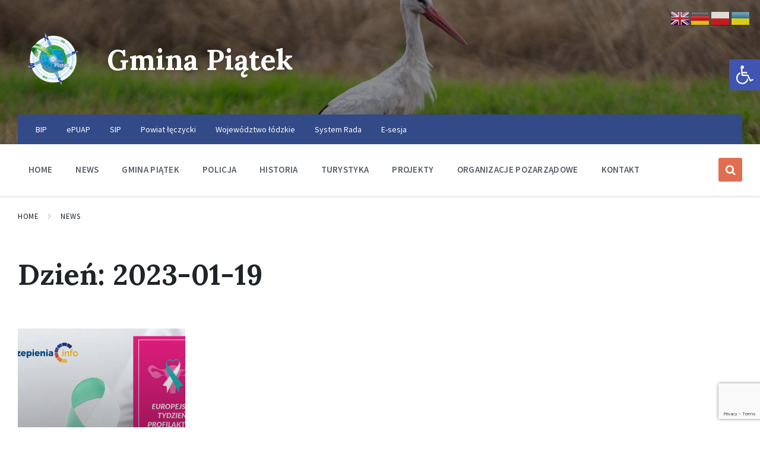

--- FILE ---
content_type: text/html; charset=UTF-8
request_url: https://www.gminapiatek.pl/2023/01/19/
body_size: 19455
content:
<!DOCTYPE html>
<html lang="pl-PL">
<head>
    <meta http-equiv="Content-Type" content="text/html; charset=UTF-8">
    <meta name="viewport" content="width=device-width, initial-scale=1.0">
    <link rel="pingback" href="https://www.gminapiatek.pl/xmlrpc.php">
    <link rel="dns-prefetch" href="//cdn.hu-manity.co" />
		<!-- Cookie Compliance -->
		<script type="text/javascript">var huOptions = {"appID":"wwwgminapiatekpl-c47a310","currentLanguage":"pl","blocking":false,"globalCookie":false,"isAdmin":false,"privacyConsent":true,"forms":[]};</script>
		<script type="text/javascript" src="https://cdn.hu-manity.co/hu-banner.min.js"></script><title>19 stycznia 2023 &#8211; Gmina Piątek</title>
<meta name='robots' content='max-image-preview:large' />
<link rel='dns-prefetch' href='//fonts.googleapis.com' />
<link rel="alternate" type="application/rss+xml" title="Gmina Piątek &raquo; Kanał z wpisami" href="https://www.gminapiatek.pl/feed/" />
<link rel="alternate" type="application/rss+xml" title="Gmina Piątek &raquo; Kanał z komentarzami" href="https://www.gminapiatek.pl/comments/feed/" />
<style id='wp-img-auto-sizes-contain-inline-css' type='text/css'>
img:is([sizes=auto i],[sizes^="auto," i]){contain-intrinsic-size:3000px 1500px}
/*# sourceURL=wp-img-auto-sizes-contain-inline-css */
</style>
<style id='wp-emoji-styles-inline-css' type='text/css'>

	img.wp-smiley, img.emoji {
		display: inline !important;
		border: none !important;
		box-shadow: none !important;
		height: 1em !important;
		width: 1em !important;
		margin: 0 0.07em !important;
		vertical-align: -0.1em !important;
		background: none !important;
		padding: 0 !important;
	}
/*# sourceURL=wp-emoji-styles-inline-css */
</style>
<style id='wp-block-library-inline-css' type='text/css'>
:root{--wp-block-synced-color:#7a00df;--wp-block-synced-color--rgb:122,0,223;--wp-bound-block-color:var(--wp-block-synced-color);--wp-editor-canvas-background:#ddd;--wp-admin-theme-color:#007cba;--wp-admin-theme-color--rgb:0,124,186;--wp-admin-theme-color-darker-10:#006ba1;--wp-admin-theme-color-darker-10--rgb:0,107,160.5;--wp-admin-theme-color-darker-20:#005a87;--wp-admin-theme-color-darker-20--rgb:0,90,135;--wp-admin-border-width-focus:2px}@media (min-resolution:192dpi){:root{--wp-admin-border-width-focus:1.5px}}.wp-element-button{cursor:pointer}:root .has-very-light-gray-background-color{background-color:#eee}:root .has-very-dark-gray-background-color{background-color:#313131}:root .has-very-light-gray-color{color:#eee}:root .has-very-dark-gray-color{color:#313131}:root .has-vivid-green-cyan-to-vivid-cyan-blue-gradient-background{background:linear-gradient(135deg,#00d084,#0693e3)}:root .has-purple-crush-gradient-background{background:linear-gradient(135deg,#34e2e4,#4721fb 50%,#ab1dfe)}:root .has-hazy-dawn-gradient-background{background:linear-gradient(135deg,#faaca8,#dad0ec)}:root .has-subdued-olive-gradient-background{background:linear-gradient(135deg,#fafae1,#67a671)}:root .has-atomic-cream-gradient-background{background:linear-gradient(135deg,#fdd79a,#004a59)}:root .has-nightshade-gradient-background{background:linear-gradient(135deg,#330968,#31cdcf)}:root .has-midnight-gradient-background{background:linear-gradient(135deg,#020381,#2874fc)}:root{--wp--preset--font-size--normal:16px;--wp--preset--font-size--huge:42px}.has-regular-font-size{font-size:1em}.has-larger-font-size{font-size:2.625em}.has-normal-font-size{font-size:var(--wp--preset--font-size--normal)}.has-huge-font-size{font-size:var(--wp--preset--font-size--huge)}.has-text-align-center{text-align:center}.has-text-align-left{text-align:left}.has-text-align-right{text-align:right}.has-fit-text{white-space:nowrap!important}#end-resizable-editor-section{display:none}.aligncenter{clear:both}.items-justified-left{justify-content:flex-start}.items-justified-center{justify-content:center}.items-justified-right{justify-content:flex-end}.items-justified-space-between{justify-content:space-between}.screen-reader-text{border:0;clip-path:inset(50%);height:1px;margin:-1px;overflow:hidden;padding:0;position:absolute;width:1px;word-wrap:normal!important}.screen-reader-text:focus{background-color:#ddd;clip-path:none;color:#444;display:block;font-size:1em;height:auto;left:5px;line-height:normal;padding:15px 23px 14px;text-decoration:none;top:5px;width:auto;z-index:100000}html :where(.has-border-color){border-style:solid}html :where([style*=border-top-color]){border-top-style:solid}html :where([style*=border-right-color]){border-right-style:solid}html :where([style*=border-bottom-color]){border-bottom-style:solid}html :where([style*=border-left-color]){border-left-style:solid}html :where([style*=border-width]){border-style:solid}html :where([style*=border-top-width]){border-top-style:solid}html :where([style*=border-right-width]){border-right-style:solid}html :where([style*=border-bottom-width]){border-bottom-style:solid}html :where([style*=border-left-width]){border-left-style:solid}html :where(img[class*=wp-image-]){height:auto;max-width:100%}:where(figure){margin:0 0 1em}html :where(.is-position-sticky){--wp-admin--admin-bar--position-offset:var(--wp-admin--admin-bar--height,0px)}@media screen and (max-width:600px){html :where(.is-position-sticky){--wp-admin--admin-bar--position-offset:0px}}

/*# sourceURL=wp-block-library-inline-css */
</style><style id='global-styles-inline-css' type='text/css'>
:root{--wp--preset--aspect-ratio--square: 1;--wp--preset--aspect-ratio--4-3: 4/3;--wp--preset--aspect-ratio--3-4: 3/4;--wp--preset--aspect-ratio--3-2: 3/2;--wp--preset--aspect-ratio--2-3: 2/3;--wp--preset--aspect-ratio--16-9: 16/9;--wp--preset--aspect-ratio--9-16: 9/16;--wp--preset--color--black: #000000;--wp--preset--color--cyan-bluish-gray: #abb8c3;--wp--preset--color--white: #ffffff;--wp--preset--color--pale-pink: #f78da7;--wp--preset--color--vivid-red: #cf2e2e;--wp--preset--color--luminous-vivid-orange: #ff6900;--wp--preset--color--luminous-vivid-amber: #fcb900;--wp--preset--color--light-green-cyan: #7bdcb5;--wp--preset--color--vivid-green-cyan: #00d084;--wp--preset--color--pale-cyan-blue: #8ed1fc;--wp--preset--color--vivid-cyan-blue: #0693e3;--wp--preset--color--vivid-purple: #9b51e0;--wp--preset--gradient--vivid-cyan-blue-to-vivid-purple: linear-gradient(135deg,rgb(6,147,227) 0%,rgb(155,81,224) 100%);--wp--preset--gradient--light-green-cyan-to-vivid-green-cyan: linear-gradient(135deg,rgb(122,220,180) 0%,rgb(0,208,130) 100%);--wp--preset--gradient--luminous-vivid-amber-to-luminous-vivid-orange: linear-gradient(135deg,rgb(252,185,0) 0%,rgb(255,105,0) 100%);--wp--preset--gradient--luminous-vivid-orange-to-vivid-red: linear-gradient(135deg,rgb(255,105,0) 0%,rgb(207,46,46) 100%);--wp--preset--gradient--very-light-gray-to-cyan-bluish-gray: linear-gradient(135deg,rgb(238,238,238) 0%,rgb(169,184,195) 100%);--wp--preset--gradient--cool-to-warm-spectrum: linear-gradient(135deg,rgb(74,234,220) 0%,rgb(151,120,209) 20%,rgb(207,42,186) 40%,rgb(238,44,130) 60%,rgb(251,105,98) 80%,rgb(254,248,76) 100%);--wp--preset--gradient--blush-light-purple: linear-gradient(135deg,rgb(255,206,236) 0%,rgb(152,150,240) 100%);--wp--preset--gradient--blush-bordeaux: linear-gradient(135deg,rgb(254,205,165) 0%,rgb(254,45,45) 50%,rgb(107,0,62) 100%);--wp--preset--gradient--luminous-dusk: linear-gradient(135deg,rgb(255,203,112) 0%,rgb(199,81,192) 50%,rgb(65,88,208) 100%);--wp--preset--gradient--pale-ocean: linear-gradient(135deg,rgb(255,245,203) 0%,rgb(182,227,212) 50%,rgb(51,167,181) 100%);--wp--preset--gradient--electric-grass: linear-gradient(135deg,rgb(202,248,128) 0%,rgb(113,206,126) 100%);--wp--preset--gradient--midnight: linear-gradient(135deg,rgb(2,3,129) 0%,rgb(40,116,252) 100%);--wp--preset--font-size--small: 13px;--wp--preset--font-size--medium: 20px;--wp--preset--font-size--large: 36px;--wp--preset--font-size--x-large: 42px;--wp--preset--spacing--20: 0.44rem;--wp--preset--spacing--30: 0.67rem;--wp--preset--spacing--40: 1rem;--wp--preset--spacing--50: 1.5rem;--wp--preset--spacing--60: 2.25rem;--wp--preset--spacing--70: 3.38rem;--wp--preset--spacing--80: 5.06rem;--wp--preset--shadow--natural: 6px 6px 9px rgba(0, 0, 0, 0.2);--wp--preset--shadow--deep: 12px 12px 50px rgba(0, 0, 0, 0.4);--wp--preset--shadow--sharp: 6px 6px 0px rgba(0, 0, 0, 0.2);--wp--preset--shadow--outlined: 6px 6px 0px -3px rgb(255, 255, 255), 6px 6px rgb(0, 0, 0);--wp--preset--shadow--crisp: 6px 6px 0px rgb(0, 0, 0);}:where(.is-layout-flex){gap: 0.5em;}:where(.is-layout-grid){gap: 0.5em;}body .is-layout-flex{display: flex;}.is-layout-flex{flex-wrap: wrap;align-items: center;}.is-layout-flex > :is(*, div){margin: 0;}body .is-layout-grid{display: grid;}.is-layout-grid > :is(*, div){margin: 0;}:where(.wp-block-columns.is-layout-flex){gap: 2em;}:where(.wp-block-columns.is-layout-grid){gap: 2em;}:where(.wp-block-post-template.is-layout-flex){gap: 1.25em;}:where(.wp-block-post-template.is-layout-grid){gap: 1.25em;}.has-black-color{color: var(--wp--preset--color--black) !important;}.has-cyan-bluish-gray-color{color: var(--wp--preset--color--cyan-bluish-gray) !important;}.has-white-color{color: var(--wp--preset--color--white) !important;}.has-pale-pink-color{color: var(--wp--preset--color--pale-pink) !important;}.has-vivid-red-color{color: var(--wp--preset--color--vivid-red) !important;}.has-luminous-vivid-orange-color{color: var(--wp--preset--color--luminous-vivid-orange) !important;}.has-luminous-vivid-amber-color{color: var(--wp--preset--color--luminous-vivid-amber) !important;}.has-light-green-cyan-color{color: var(--wp--preset--color--light-green-cyan) !important;}.has-vivid-green-cyan-color{color: var(--wp--preset--color--vivid-green-cyan) !important;}.has-pale-cyan-blue-color{color: var(--wp--preset--color--pale-cyan-blue) !important;}.has-vivid-cyan-blue-color{color: var(--wp--preset--color--vivid-cyan-blue) !important;}.has-vivid-purple-color{color: var(--wp--preset--color--vivid-purple) !important;}.has-black-background-color{background-color: var(--wp--preset--color--black) !important;}.has-cyan-bluish-gray-background-color{background-color: var(--wp--preset--color--cyan-bluish-gray) !important;}.has-white-background-color{background-color: var(--wp--preset--color--white) !important;}.has-pale-pink-background-color{background-color: var(--wp--preset--color--pale-pink) !important;}.has-vivid-red-background-color{background-color: var(--wp--preset--color--vivid-red) !important;}.has-luminous-vivid-orange-background-color{background-color: var(--wp--preset--color--luminous-vivid-orange) !important;}.has-luminous-vivid-amber-background-color{background-color: var(--wp--preset--color--luminous-vivid-amber) !important;}.has-light-green-cyan-background-color{background-color: var(--wp--preset--color--light-green-cyan) !important;}.has-vivid-green-cyan-background-color{background-color: var(--wp--preset--color--vivid-green-cyan) !important;}.has-pale-cyan-blue-background-color{background-color: var(--wp--preset--color--pale-cyan-blue) !important;}.has-vivid-cyan-blue-background-color{background-color: var(--wp--preset--color--vivid-cyan-blue) !important;}.has-vivid-purple-background-color{background-color: var(--wp--preset--color--vivid-purple) !important;}.has-black-border-color{border-color: var(--wp--preset--color--black) !important;}.has-cyan-bluish-gray-border-color{border-color: var(--wp--preset--color--cyan-bluish-gray) !important;}.has-white-border-color{border-color: var(--wp--preset--color--white) !important;}.has-pale-pink-border-color{border-color: var(--wp--preset--color--pale-pink) !important;}.has-vivid-red-border-color{border-color: var(--wp--preset--color--vivid-red) !important;}.has-luminous-vivid-orange-border-color{border-color: var(--wp--preset--color--luminous-vivid-orange) !important;}.has-luminous-vivid-amber-border-color{border-color: var(--wp--preset--color--luminous-vivid-amber) !important;}.has-light-green-cyan-border-color{border-color: var(--wp--preset--color--light-green-cyan) !important;}.has-vivid-green-cyan-border-color{border-color: var(--wp--preset--color--vivid-green-cyan) !important;}.has-pale-cyan-blue-border-color{border-color: var(--wp--preset--color--pale-cyan-blue) !important;}.has-vivid-cyan-blue-border-color{border-color: var(--wp--preset--color--vivid-cyan-blue) !important;}.has-vivid-purple-border-color{border-color: var(--wp--preset--color--vivid-purple) !important;}.has-vivid-cyan-blue-to-vivid-purple-gradient-background{background: var(--wp--preset--gradient--vivid-cyan-blue-to-vivid-purple) !important;}.has-light-green-cyan-to-vivid-green-cyan-gradient-background{background: var(--wp--preset--gradient--light-green-cyan-to-vivid-green-cyan) !important;}.has-luminous-vivid-amber-to-luminous-vivid-orange-gradient-background{background: var(--wp--preset--gradient--luminous-vivid-amber-to-luminous-vivid-orange) !important;}.has-luminous-vivid-orange-to-vivid-red-gradient-background{background: var(--wp--preset--gradient--luminous-vivid-orange-to-vivid-red) !important;}.has-very-light-gray-to-cyan-bluish-gray-gradient-background{background: var(--wp--preset--gradient--very-light-gray-to-cyan-bluish-gray) !important;}.has-cool-to-warm-spectrum-gradient-background{background: var(--wp--preset--gradient--cool-to-warm-spectrum) !important;}.has-blush-light-purple-gradient-background{background: var(--wp--preset--gradient--blush-light-purple) !important;}.has-blush-bordeaux-gradient-background{background: var(--wp--preset--gradient--blush-bordeaux) !important;}.has-luminous-dusk-gradient-background{background: var(--wp--preset--gradient--luminous-dusk) !important;}.has-pale-ocean-gradient-background{background: var(--wp--preset--gradient--pale-ocean) !important;}.has-electric-grass-gradient-background{background: var(--wp--preset--gradient--electric-grass) !important;}.has-midnight-gradient-background{background: var(--wp--preset--gradient--midnight) !important;}.has-small-font-size{font-size: var(--wp--preset--font-size--small) !important;}.has-medium-font-size{font-size: var(--wp--preset--font-size--medium) !important;}.has-large-font-size{font-size: var(--wp--preset--font-size--large) !important;}.has-x-large-font-size{font-size: var(--wp--preset--font-size--x-large) !important;}
/*# sourceURL=global-styles-inline-css */
</style>

<style id='classic-theme-styles-inline-css' type='text/css'>
/*! This file is auto-generated */
.wp-block-button__link{color:#fff;background-color:#32373c;border-radius:9999px;box-shadow:none;text-decoration:none;padding:calc(.667em + 2px) calc(1.333em + 2px);font-size:1.125em}.wp-block-file__button{background:#32373c;color:#fff;text-decoration:none}
/*# sourceURL=/wp-includes/css/classic-themes.min.css */
</style>
<link rel='stylesheet' id='contact-form-7-css' href='https://www.gminapiatek.pl/wp-content/plugins/contact-form-7/includes/css/styles.css?ver=6.1.4' type='text/css' media='all' />
<link rel='stylesheet' id='responsive-lightbox-nivo-css' href='https://www.gminapiatek.pl/wp-content/plugins/responsive-lightbox/assets/nivo/nivo-lightbox.min.css?ver=1.3.1' type='text/css' media='all' />
<link rel='stylesheet' id='responsive-lightbox-nivo-default-css' href='https://www.gminapiatek.pl/wp-content/plugins/responsive-lightbox/assets/nivo/themes/default/default.css?ver=1.3.1' type='text/css' media='all' />
<link rel='stylesheet' id='pojo-a11y-css' href='https://www.gminapiatek.pl/wp-content/plugins/pojo-accessibility/modules/legacy/assets/css/style.min.css?ver=1.0.0' type='text/css' media='all' />
<link rel='stylesheet' id='lsvr-pressville-main-style-css' href='https://www.gminapiatek.pl/wp-content/themes/pressville/style.css?ver=2.6.17' type='text/css' media='all' />
<link rel='stylesheet' id='lsvr-pressville-general-style-css' href='https://www.gminapiatek.pl/wp-content/themes/pressville/assets/css/general.css?ver=2.6.17' type='text/css' media='all' />
<style id='lsvr-pressville-general-style-inline-css' type='text/css'>
body, input, textarea, select, button, .is-primary-font, #cancel-comment-reply-link, .lsvr_listing-map__infobox { font-family: 'Source Sans Pro', Arial, sans-serif; }
html, body { font-size: 16px; }
h1, h2, h3, h4, blockquote, .is-secondary-font, .header-menu-primary__item--megamenu .header-menu-primary__item-link--level-1 { font-family: 'Lora', Arial, sans-serif; }
@media ( min-width: 1200px ) { .header-titlebar__logo { max-width: 120px; } } .header-titlebar__logo { max-width: 120px; }
/*# sourceURL=lsvr-pressville-general-style-inline-css */
</style>
<link rel='stylesheet' id='lsvr-pressville-google-fonts-css' href='//fonts.googleapis.com/css?family=Source+Sans+Pro%3A400%2C400italic%2C600%2C600italic%2C700%2C700italic%7CLora%3A400%2C400italic%2C700%2C700italic&#038;ver=6.9' type='text/css' media='all' />
<link rel='stylesheet' id='lsvr-pressville-color-scheme-css' href='https://www.gminapiatek.pl/wp-content/themes/pressville/assets/css/skins/blue-orange.css?ver=2.6.17' type='text/css' media='all' />
<script type="text/javascript" src="https://www.gminapiatek.pl/wp-includes/js/jquery/jquery.min.js?ver=3.7.1" id="jquery-core-js"></script>
<script type="text/javascript" src="https://www.gminapiatek.pl/wp-includes/js/jquery/jquery-migrate.min.js?ver=3.4.1" id="jquery-migrate-js"></script>
<script type="text/javascript" id="lsvr-events-scripts-js-extra">
/* <![CDATA[ */
var lsvr_events_ajax_var = {"url":"https://www.gminapiatek.pl/wp-admin/admin-ajax.php","nonce":"2d8336883f"};
//# sourceURL=lsvr-events-scripts-js-extra
/* ]]> */
</script>
<script type="text/javascript" src="https://www.gminapiatek.pl/wp-content/plugins/lsvr-events/assets/js/lsvr-events.min.js?ver=1.9.6" id="lsvr-events-scripts-js"></script>
<script type="text/javascript" id="lsvr-pressville-toolkit-weather-widget-js-extra">
/* <![CDATA[ */
var lsvr_pressville_toolkit_ajax_weather_widget_var = {"url":"https://www.gminapiatek.pl/wp-admin/admin-ajax.php","nonce":"ee9d3ad8eb"};
//# sourceURL=lsvr-pressville-toolkit-weather-widget-js-extra
/* ]]> */
</script>
<script type="text/javascript" src="https://www.gminapiatek.pl/wp-content/plugins/lsvr-pressville-toolkit/assets/js/lsvr-pressville-toolkit-weather-widget.min.js?ver=1.9.8" id="lsvr-pressville-toolkit-weather-widget-js"></script>
<script type="text/javascript" src="https://www.gminapiatek.pl/wp-content/plugins/responsive-lightbox/assets/dompurify/purify.min.js?ver=3.1.7" id="dompurify-js"></script>
<script type="text/javascript" id="responsive-lightbox-sanitizer-js-before">
/* <![CDATA[ */
window.RLG = window.RLG || {}; window.RLG.sanitizeAllowedHosts = ["youtube.com","www.youtube.com","youtu.be","vimeo.com","player.vimeo.com"];
//# sourceURL=responsive-lightbox-sanitizer-js-before
/* ]]> */
</script>
<script type="text/javascript" src="https://www.gminapiatek.pl/wp-content/plugins/responsive-lightbox/js/sanitizer.js?ver=2.6.0" id="responsive-lightbox-sanitizer-js"></script>
<script type="text/javascript" src="https://www.gminapiatek.pl/wp-content/plugins/responsive-lightbox/assets/nivo/nivo-lightbox.min.js?ver=1.3.1" id="responsive-lightbox-nivo-js"></script>
<script type="text/javascript" src="https://www.gminapiatek.pl/wp-includes/js/underscore.min.js?ver=1.13.7" id="underscore-js"></script>
<script type="text/javascript" src="https://www.gminapiatek.pl/wp-content/plugins/responsive-lightbox/assets/infinitescroll/infinite-scroll.pkgd.min.js?ver=4.0.1" id="responsive-lightbox-infinite-scroll-js"></script>
<script type="text/javascript" id="responsive-lightbox-js-before">
/* <![CDATA[ */
var rlArgs = {"script":"nivo","selector":"lightbox","customEvents":"","activeGalleries":true,"effect":"fade","clickOverlayToClose":true,"keyboardNav":true,"errorMessage":"The requested content cannot be loaded. Please try again later.","woocommerce_gallery":false,"ajaxurl":"https:\/\/www.gminapiatek.pl\/wp-admin\/admin-ajax.php","nonce":"12ab2e7efb","preview":false,"postId":23225,"scriptExtension":false};

//# sourceURL=responsive-lightbox-js-before
/* ]]> */
</script>
<script type="text/javascript" src="https://www.gminapiatek.pl/wp-content/plugins/responsive-lightbox/js/front.js?ver=2.6.0" id="responsive-lightbox-js"></script>
<script></script><link rel="https://api.w.org/" href="https://www.gminapiatek.pl/wp-json/" /><link rel="EditURI" type="application/rsd+xml" title="RSD" href="https://www.gminapiatek.pl/xmlrpc.php?rsd" />
<meta name="generator" content="WordPress 6.9" />
<style type="text/css">
#pojo-a11y-toolbar .pojo-a11y-toolbar-toggle a{ background-color: #4054b2;	color: #ffffff;}
#pojo-a11y-toolbar .pojo-a11y-toolbar-overlay, #pojo-a11y-toolbar .pojo-a11y-toolbar-overlay ul.pojo-a11y-toolbar-items.pojo-a11y-links{ border-color: #4054b2;}
body.pojo-a11y-focusable a:focus{ outline-style: solid !important;	outline-width: 1px !important;	outline-color: #FF0000 !important;}
#pojo-a11y-toolbar{ top: 100px !important;}
#pojo-a11y-toolbar .pojo-a11y-toolbar-overlay{ background-color: #ffffff;}
#pojo-a11y-toolbar .pojo-a11y-toolbar-overlay ul.pojo-a11y-toolbar-items li.pojo-a11y-toolbar-item a, #pojo-a11y-toolbar .pojo-a11y-toolbar-overlay p.pojo-a11y-toolbar-title{ color: #333333;}
#pojo-a11y-toolbar .pojo-a11y-toolbar-overlay ul.pojo-a11y-toolbar-items li.pojo-a11y-toolbar-item a.active{ background-color: #4054b2;	color: #ffffff;}
@media (max-width: 767px) { #pojo-a11y-toolbar { top: 50px !important; } }</style><meta name="generator" content="Powered by WPBakery Page Builder - drag and drop page builder for WordPress."/>
<link rel="icon" href="https://www.gminapiatek.pl/wp-content/uploads/2018/05/cropped-piatekgmina-32x32.png" sizes="32x32" />
<link rel="icon" href="https://www.gminapiatek.pl/wp-content/uploads/2018/05/cropped-piatekgmina-192x192.png" sizes="192x192" />
<link rel="apple-touch-icon" href="https://www.gminapiatek.pl/wp-content/uploads/2018/05/cropped-piatekgmina-180x180.png" />
<meta name="msapplication-TileImage" content="https://www.gminapiatek.pl/wp-content/uploads/2018/05/cropped-piatekgmina-270x270.png" />
<noscript><style> .wpb_animate_when_almost_visible { opacity: 1; }</style></noscript></head>

<body class="archive date wp-custom-logo wp-theme-pressville cookies-not-set lsvr-accessibility wpb-js-composer js-comp-ver-8.5 vc_responsive">

	
	<!-- WRAPPER : begin -->
	<div id="wrapper">

		
		
	<a href="#main" class="accessibility-link accessibility-link--skip-to-content screen-reader-text">Skip to content</a>

			<a href="#header-menu-primary" class="accessibility-link accessibility-link--skip-to-nav screen-reader-text">Skip to main navigation</a>
	
	<a href="#footer" class="accessibility-link accessibility-link--skip-to-footer screen-reader-text">Skip to footer</a>


		
		<!-- HEADER : begin -->
		<header id="header">
			<div class="header__inner">

				
				
				
				<!-- HEADER TITLEBAR : begin -->
<div  class="header-titlebar header-titlebar--has-topbar header-titlebar--has-logo">

	<div class="header-titlebar__inner">
		<div class="lsvr-container">

			
			
	<!-- HEADER BRANDING : begin -->
	<div class="header-titlebar__logo">
		<a href="https://www.gminapiatek.pl/" class="header-titlebar__logo-link"
			aria-label="Site logo">
			<img src="https://www.gminapiatek.pl/wp-content/uploads/2018/05/logo-gmina-1.png"
				class="header-titlebar__logo-image"
				alt="Gmina Piątek">
		</a>
	</div>
	<!-- HEADER BRANDING : end -->


			
				<div class="header-titlebar__text">

					
						<p class="header-titlebar__title header-titlebar__title--subpage is-secondary-font">
							<a href="https://www.gminapiatek.pl/" class="header-titlebar__title-link">
								Gmina Piątek							</a>
						</p>

					
					
				</div>

			
			
		</div>
	</div>

	
	<!-- HEADER TITLEBAR BACKGROUND : begin -->
	<div class="header-titlebar__background header-titlebar__background--align-center header-titlebar__background--slideshow-home"
		data-slideshow-speed="10">

		
			
				<div class="header-titlebar__background-image header-titlebar__background-image--default"
					style="background-image: url('https://www.gminapiatek.pl/wp-content/uploads/2021/08/front_gmina_piatek3.jpg'); "></div>

			
		
	</div>
	<!-- HEADER TITLEBAR BACKGROUND : end -->


<span class="header-titlebar__overlay"  style="opacity: 0.45;filter: alpha(opacity=0.45);"></span>
</div>
<!-- HEADER TITLEBAR : end -->
				
				<!-- HEADER MOBILE TOGGLE : begin -->
<button id="header-mobile-toggle" type="button"
	class="header-mobile-toggle" title="Expand menu"
	aria-controls="header__navgroup"
    aria-haspopup="true"
    aria-expanded="false"
	data-label-expand-popup="Expand menu"
    data-label-collapse-popup="Collapse menu">
	Menu	<span class="header-mobile-toggle__icon1" aria-hidden="true"></span>
	<span class="header-mobile-toggle__icon2" aria-hidden="true"></span>
</button>
<!-- HEADER MOBILE TOGGLE : end -->
				
				<!-- HEADER NAV GROUP : begin -->
				<div id="header__navgroup" class="header__navgroup"
					data-aria-labelledby="header-mobile-toggle">

					
					
	<!-- HEADER TOPBAR WRAPPER : begin -->
	<div class="header-topbar__wrapper">
		<div class="lsvr-container">

			
			<!-- HEADER TOPBAR : begin -->
			<div class="header-topbar">
				<div class="header-topbar__inner">

					
					
	<!-- SECONDARY HEADER MENU : begin -->
	<nav class="header-menu-secondary"

					 aria-label="Secondary Header Menu"
		>

	    <ul id="menu-secondary-header-menu" class="header-menu-secondary__list" role="menu">
        	<li class="header-menu-secondary__item header-menu-secondary__item--level-0 menu-item menu-item-type-custom menu-item-object-custom"
                role="presentation">

                <a href="http://www.bip.ugpiatek.pl/"
                	class="header-menu-secondary__item-link header-menu-secondary__item-link--level-0"
                    role="menuitem"

                                    	 target="_blank">

                    BIP</a>

            
            </li>

            
        	<li class="header-menu-secondary__item header-menu-secondary__item--level-0 menu-item menu-item-type-custom menu-item-object-custom"
                role="presentation">

                <a href="http://pz.gov.pl/"
                	class="header-menu-secondary__item-link header-menu-secondary__item-link--level-0"
                    role="menuitem"

                                    	 target="_blank">

                    ePUAP</a>

            
            </li>

            
        	<li class="header-menu-secondary__item header-menu-secondary__item--level-0 menu-item menu-item-type-custom menu-item-object-custom"
                role="presentation">

                <a href="http://piatek.e-mapa.net"
                	class="header-menu-secondary__item-link header-menu-secondary__item-link--level-0"
                    role="menuitem"

                                    	 target="_blank">

                    SIP</a>

            
            </li>

            
        	<li class="header-menu-secondary__item header-menu-secondary__item--level-0 menu-item menu-item-type-custom menu-item-object-custom"
                role="presentation">

                <a href="http://www.leczycki.pl"
                	class="header-menu-secondary__item-link header-menu-secondary__item-link--level-0"
                    role="menuitem"

                                    	 target="_blank">

                    Powiat łęczycki</a>

            
            </li>

            
        	<li class="header-menu-secondary__item header-menu-secondary__item--level-0 menu-item menu-item-type-custom menu-item-object-custom"
                role="presentation">

                <a href="http://www.lodzkie.pl/"
                	class="header-menu-secondary__item-link header-menu-secondary__item-link--level-0"
                    role="menuitem"

                                    	 target="_blank">

                    Województwo łódzkie</a>

            
            </li>

            
        	<li class="header-menu-secondary__item header-menu-secondary__item--level-0 menu-item menu-item-type-custom menu-item-object-custom"
                role="presentation">

                <a href="https://rada.gminapiatek.pl/"
                	class="header-menu-secondary__item-link header-menu-secondary__item-link--level-0"
                    role="menuitem"

                                    	 target="_blank">

                    System Rada</a>

            
            </li>

            
        	<li class="header-menu-secondary__item header-menu-secondary__item--level-0 menu-item menu-item-type-custom menu-item-object-custom"
                role="presentation">

                <a href="https://www.youtube.com/channel/UCvEadwQvcw3vtWhd7reHhbw/featured?view_as=subscriber"
                	class="header-menu-secondary__item-link header-menu-secondary__item-link--level-0"
                    role="menuitem"

                                    	 target="_blank">

                    E-sesja</a>

            
            </li>

            </ul>
	</nav>
	<!-- SECONDARY HEADER MENU : end -->


					
					
					
				</div>
			</div>
			<!-- HEADER TOPBAR : end -->

			
		</div>
	</div>
	<!-- HEADER TOPBAR WRAPPER : end -->


					
					
	
	<!-- HEADER NAVBAR : begin -->
	<div  class="header-navbar header-navbar--is-sticky">
		<div class="header-navbar__inner">
			<div class="lsvr-container">
				<div class="header-navbar__content">

					
					
	<!-- HEADER MENU : begin -->
	<nav id="header-menu-primary" class="header-menu-primary"
        data-label-expand-popup="Expand submenu"
        data-label-collapse-popup="Collapse submenu"

					aria-label="glowne"
		>

	    <ul id="menu-glowne" class="header-menu-primary__list" role="menu">
            
        	<li id="header-menu-primary__item-29519"
                class="header-menu-primary__item header-menu-primary__item--level-0 menu-item menu-item-type-post_type menu-item-object-page menu-item-home header-menu-primary__item--dropdown"
                role="presentation">

                <a href="https://www.gminapiatek.pl/"
                    id="header-menu-primary__item-link-29519"
                	class="header-menu-primary__item-link header-menu-primary__item-link--level-0"
                    role="menuitem"

                    
                                    	>

                    Home</a>

            
            </li>

            
            
        	<li id="header-menu-primary__item-29469"
                class="header-menu-primary__item header-menu-primary__item--level-0 menu-item menu-item-type-post_type menu-item-object-page current_page_parent header-menu-primary__item--dropdown"
                role="presentation">

                <a href="https://www.gminapiatek.pl/news/"
                    id="header-menu-primary__item-link-29469"
                	class="header-menu-primary__item-link header-menu-primary__item-link--level-0"
                    role="menuitem"

                    
                                    	>

                    News</a>

            
            </li>

            
            
        	<li id="header-menu-primary__item-29470"
                class="header-menu-primary__item header-menu-primary__item--level-0 lsvr-megamenu menu-item menu-item-type-post_type menu-item-object-page menu-item-has-children header-menu-primary__item--megamenu"
                role="presentation">

                <a href="https://www.gminapiatek.pl/gmina-polozona-w-wojewodztwie-lodzkim/"
                    id="header-menu-primary__item-link-29470"
                	class="header-menu-primary__item-link header-menu-primary__item-link--level-0"
                    role="menuitem"

                    
                        aria-owns="header-menu-primary__submenu-29470"
                        aria-controls="header-menu-primary__submenu-29470"
                        aria-haspopup="true"
                        aria-expanded="false"

                    
                                    	>

                    Gmina Piątek</a>

            
            <button id="header-menu-primary__submenu-toggle-29470"
                class="header-menu-primary__submenu-toggle header-menu-primary__submenu-toggle--level-0" type="button"
                title="Expand submenu"
                aria-controls="header-menu-primary__submenu-29470"
                aria-haspopup="true"
                aria-expanded="false">
                <span class="header-menu-primary__submenu-toggle-icon" aria-hidden="true"></span>
            </button>

        	<ul id="header-menu-primary__submenu-29470"
                class="header-menu-primary__submenu sub-menu header-menu-primary__submenu--level-0"
                aria-labelledby="header-menu-primary__item-link-29470"
                aria-expanded="false"
                role="menu">

            
            
        	<li id="header-menu-primary__item-29475"
                class="header-menu-primary__item header-menu-primary__item--level-1 menu-item menu-item-type-custom menu-item-object-custom menu-item-has-children"
                role="presentation">

                <a href="#"
                    id="header-menu-primary__item-link-29475"
                	class="header-menu-primary__item-link header-menu-primary__item-link--level-1"
                    role="menuitem"

                    
                        aria-owns="header-menu-primary__submenu-29475"
                        aria-controls="header-menu-primary__submenu-29475"
                        aria-haspopup="true"
                        aria-expanded="false"

                    
                                    	>

                    Władze Gminy Piątek</a>

            
            <button id="header-menu-primary__submenu-toggle-29475"
                class="header-menu-primary__submenu-toggle header-menu-primary__submenu-toggle--level-1" type="button"
                title="Expand submenu"
                aria-controls="header-menu-primary__submenu-29475"
                aria-haspopup="true"
                aria-expanded="false">
                <span class="header-menu-primary__submenu-toggle-icon" aria-hidden="true"></span>
            </button>

        	<ul id="header-menu-primary__submenu-29475"
                class="header-menu-primary__submenu sub-menu header-menu-primary__submenu--level-1"
                aria-labelledby="header-menu-primary__item-link-29475"
                aria-expanded="false"
                role="menu">

            
            
        	<li id="header-menu-primary__item-29476"
                class="header-menu-primary__item header-menu-primary__item--level-2 menu-item menu-item-type-post_type menu-item-object-lsvr_person"
                role="presentation">

                <a href="https://www.gminapiatek.pl/people/matusiak-anna/"
                    id="header-menu-primary__item-link-29476"
                	class="header-menu-primary__item-link header-menu-primary__item-link--level-2"
                    role="menuitem"

                    
                                    	>

                    Burmistrz Piątku</a>

            
            </li>

            
            
        	<li id="header-menu-primary__item-29515"
                class="header-menu-primary__item header-menu-primary__item--level-2 menu-item menu-item-type-custom menu-item-object-custom"
                role="presentation">

                <a href="https://gminapiatek.pl/person-category/rada-miejska-w-piatku-2024-2029"
                    id="header-menu-primary__item-link-29515"
                	class="header-menu-primary__item-link header-menu-primary__item-link--level-2"
                    role="menuitem"

                    
                                    	>

                    Rada Miejska</a>

            
            </li>

            
        	</ul>

            
            </li>

            
            
        	<li id="header-menu-primary__item-29479"
                class="header-menu-primary__item header-menu-primary__item--level-1 menu-item menu-item-type-custom menu-item-object-custom"
                role="presentation">

                <a href="#"
                    id="header-menu-primary__item-link-29479"
                	class="header-menu-primary__item-link header-menu-primary__item-link--level-1"
                    role="menuitem"

                    
                                    	>

                    Urząd Miejski w Piątku</a>

            
            </li>

            
            
        	<li id="header-menu-primary__item-29477"
                class="header-menu-primary__item header-menu-primary__item--level-1 lsvr-megamenu menu-item menu-item-type-custom menu-item-object-custom menu-item-has-children"
                role="presentation">

                <a href="#"
                    id="header-menu-primary__item-link-29477"
                	class="header-menu-primary__item-link header-menu-primary__item-link--level-1"
                    role="menuitem"

                    
                        aria-owns="header-menu-primary__submenu-29477"
                        aria-controls="header-menu-primary__submenu-29477"
                        aria-haspopup="true"
                        aria-expanded="false"

                    
                                    	>

                    Jednostki podległe Gminie</a>

            
            <button id="header-menu-primary__submenu-toggle-29477"
                class="header-menu-primary__submenu-toggle header-menu-primary__submenu-toggle--level-1" type="button"
                title="Expand submenu"
                aria-controls="header-menu-primary__submenu-29477"
                aria-haspopup="true"
                aria-expanded="false">
                <span class="header-menu-primary__submenu-toggle-icon" aria-hidden="true"></span>
            </button>

        	<ul id="header-menu-primary__submenu-29477"
                class="header-menu-primary__submenu sub-menu header-menu-primary__submenu--level-1"
                aria-labelledby="header-menu-primary__item-link-29477"
                aria-expanded="false"
                role="menu">

            
            
        	<li id="header-menu-primary__item-29520"
                class="header-menu-primary__item header-menu-primary__item--level-2 menu-item menu-item-type-post_type menu-item-object-page"
                role="presentation">

                <a href="https://www.gminapiatek.pl/zgkim/"
                    id="header-menu-primary__item-link-29520"
                	class="header-menu-primary__item-link header-menu-primary__item-link--level-2"
                    role="menuitem"

                    
                                    	>

                    Zakład Gospodarki Komunalnej i Mieszkaniowej</a>

            
            </li>

            
            
        	<li id="header-menu-primary__item-29521"
                class="header-menu-primary__item header-menu-primary__item--level-2 menu-item menu-item-type-post_type menu-item-object-page"
                role="presentation">

                <a href="https://www.gminapiatek.pl/gops/"
                    id="header-menu-primary__item-link-29521"
                	class="header-menu-primary__item-link header-menu-primary__item-link--level-2"
                    role="menuitem"

                    
                                    	>

                    Gminny Ośrodek Pomocy Społecznej</a>

            
            </li>

            
            
        	<li id="header-menu-primary__item-29522"
                class="header-menu-primary__item header-menu-primary__item--level-2 menu-item menu-item-type-post_type menu-item-object-page"
                role="presentation">

                <a href="https://www.gminapiatek.pl/biblioteka/"
                    id="header-menu-primary__item-link-29522"
                	class="header-menu-primary__item-link header-menu-primary__item-link--level-2"
                    role="menuitem"

                    
                                    	>

                    Gminna Biblioteka Publiczna</a>

            
            </li>

            
            
        	<li id="header-menu-primary__item-29523"
                class="header-menu-primary__item header-menu-primary__item--level-2 menu-item menu-item-type-post_type menu-item-object-page"
                role="presentation">

                <a href="https://www.gminapiatek.pl/gminny-osrodek-kultury/"
                    id="header-menu-primary__item-link-29523"
                	class="header-menu-primary__item-link header-menu-primary__item-link--level-2"
                    role="menuitem"

                    
                                    	>

                    Gminny Ośrodek Kultury</a>

            
            </li>

            
            
        	<li id="header-menu-primary__item-29524"
                class="header-menu-primary__item header-menu-primary__item--level-2 menu-item menu-item-type-post_type menu-item-object-page"
                role="presentation">

                <a href="https://www.gminapiatek.pl/gcuw/"
                    id="header-menu-primary__item-link-29524"
                	class="header-menu-primary__item-link header-menu-primary__item-link--level-2"
                    role="menuitem"

                    
                                    	>

                    Gminne Centrum Usług Wspólnych</a>

            
            </li>

            
        	</ul>

            
            </li>

            
        	</ul>

            
            </li>

            
            
        	<li id="header-menu-primary__item-29472"
                class="header-menu-primary__item header-menu-primary__item--level-0 menu-item menu-item-type-custom menu-item-object-custom menu-item-has-children header-menu-primary__item--dropdown"
                role="presentation">

                <a href="#"
                    id="header-menu-primary__item-link-29472"
                	class="header-menu-primary__item-link header-menu-primary__item-link--level-0"
                    role="menuitem"

                    
                        aria-owns="header-menu-primary__submenu-29472"
                        aria-controls="header-menu-primary__submenu-29472"
                        aria-haspopup="true"
                        aria-expanded="false"

                    
                                    	>

                    Policja</a>

            
            <button id="header-menu-primary__submenu-toggle-29472"
                class="header-menu-primary__submenu-toggle header-menu-primary__submenu-toggle--level-0" type="button"
                title="Expand submenu"
                aria-controls="header-menu-primary__submenu-29472"
                aria-haspopup="true"
                aria-expanded="false">
                <span class="header-menu-primary__submenu-toggle-icon" aria-hidden="true"></span>
            </button>

        	<ul id="header-menu-primary__submenu-29472"
                class="header-menu-primary__submenu sub-menu header-menu-primary__submenu--level-0"
                aria-labelledby="header-menu-primary__item-link-29472"
                aria-expanded="false"
                role="menu">

            
            
        	<li id="header-menu-primary__item-29473"
                class="header-menu-primary__item header-menu-primary__item--level-1 menu-item menu-item-type-post_type menu-item-object-page"
                role="presentation">

                <a href="https://www.gminapiatek.pl/posterunek-policji-w-piatku/"
                    id="header-menu-primary__item-link-29473"
                	class="header-menu-primary__item-link header-menu-primary__item-link--level-1"
                    role="menuitem"

                    
                                    	>

                    Posterunek Policji w Piątku</a>

            
            </li>

            
            
        	<li id="header-menu-primary__item-29474"
                class="header-menu-primary__item header-menu-primary__item--level-1 menu-item menu-item-type-post_type menu-item-object-page"
                role="presentation">

                <a href="https://www.gminapiatek.pl/zostan-jednym-z-nas/"
                    id="header-menu-primary__item-link-29474"
                	class="header-menu-primary__item-link header-menu-primary__item-link--level-1"
                    role="menuitem"

                    
                                    	>

                    Zostań jednym z Nas</a>

            
            </li>

            
        	</ul>

            
            </li>

            
            
        	<li id="header-menu-primary__item-29471"
                class="header-menu-primary__item header-menu-primary__item--level-0 menu-item menu-item-type-post_type menu-item-object-page header-menu-primary__item--dropdown"
                role="presentation">

                <a href="https://www.gminapiatek.pl/historia-piatku/"
                    id="header-menu-primary__item-link-29471"
                	class="header-menu-primary__item-link header-menu-primary__item-link--level-0"
                    role="menuitem"

                    
                                    	>

                    Historia</a>

            
            </li>

            
            
        	<li id="header-menu-primary__item-29486"
                class="header-menu-primary__item header-menu-primary__item--level-0 menu-item menu-item-type-custom menu-item-object-custom header-menu-primary__item--dropdown"
                role="presentation">

                <a href="https://www.gminapiatek.pl/turystyka/"
                    id="header-menu-primary__item-link-29486"
                	class="header-menu-primary__item-link header-menu-primary__item-link--level-0"
                    role="menuitem"

                    
                                    	>

                    Turystyka</a>

            
            </li>

            
            
        	<li id="header-menu-primary__item-29478"
                class="header-menu-primary__item header-menu-primary__item--level-0 menu-item menu-item-type-custom menu-item-object-custom menu-item-has-children header-menu-primary__item--dropdown"
                role="presentation">

                <a href="#"
                    id="header-menu-primary__item-link-29478"
                	class="header-menu-primary__item-link header-menu-primary__item-link--level-0"
                    role="menuitem"

                    
                        aria-owns="header-menu-primary__submenu-29478"
                        aria-controls="header-menu-primary__submenu-29478"
                        aria-haspopup="true"
                        aria-expanded="false"

                    
                                    	>

                    Projekty</a>

            
            <button id="header-menu-primary__submenu-toggle-29478"
                class="header-menu-primary__submenu-toggle header-menu-primary__submenu-toggle--level-0" type="button"
                title="Expand submenu"
                aria-controls="header-menu-primary__submenu-29478"
                aria-haspopup="true"
                aria-expanded="false">
                <span class="header-menu-primary__submenu-toggle-icon" aria-hidden="true"></span>
            </button>

        	<ul id="header-menu-primary__submenu-29478"
                class="header-menu-primary__submenu sub-menu header-menu-primary__submenu--level-0"
                aria-labelledby="header-menu-primary__item-link-29478"
                aria-expanded="false"
                role="menu">

            
            
        	<li id="header-menu-primary__item-33508"
                class="header-menu-primary__item header-menu-primary__item--level-1 menu-item menu-item-type-post_type menu-item-object-page"
                role="presentation">

                <a href="https://www.gminapiatek.pl/cyberbezpieczny-samorzad/"
                    id="header-menu-primary__item-link-33508"
                	class="header-menu-primary__item-link header-menu-primary__item-link--level-1"
                    role="menuitem"

                    
                                    	>

                    Cyberbezpieczny Samorząd</a>

            
            </li>

            
            
        	<li id="header-menu-primary__item-30155"
                class="header-menu-primary__item header-menu-primary__item--level-1 menu-item menu-item-type-post_type menu-item-object-page"
                role="presentation">

                <a href="https://www.gminapiatek.pl/polski-lad/"
                    id="header-menu-primary__item-link-30155"
                	class="header-menu-primary__item-link header-menu-primary__item-link--level-1"
                    role="menuitem"

                    
                                    	>

                    Polski Ład</a>

            
            </li>

            
            
        	<li id="header-menu-primary__item-30156"
                class="header-menu-primary__item header-menu-primary__item--level-1 menu-item menu-item-type-post_type menu-item-object-page"
                role="presentation">

                <a href="https://www.gminapiatek.pl/cyfrowa-gmina/"
                    id="header-menu-primary__item-link-30156"
                	class="header-menu-primary__item-link header-menu-primary__item-link--level-1"
                    role="menuitem"

                    
                                    	>

                    Cyfrowa Gmina</a>

            
            </li>

            
            
        	<li id="header-menu-primary__item-30157"
                class="header-menu-primary__item header-menu-primary__item--level-1 menu-item menu-item-type-post_type menu-item-object-page"
                role="presentation">

                <a href="https://www.gminapiatek.pl/pasywne-przedszkole-2/"
                    id="header-menu-primary__item-link-30157"
                	class="header-menu-primary__item-link header-menu-primary__item-link--level-1"
                    role="menuitem"

                    
                                    	>

                    Pasywne przedszkole</a>

            
            </li>

            
            
        	<li id="header-menu-primary__item-30158"
                class="header-menu-primary__item header-menu-primary__item--level-1 menu-item menu-item-type-post_type menu-item-object-page"
                role="presentation">

                <a href="https://www.gminapiatek.pl/termomodernizacja-swietlice-2/"
                    id="header-menu-primary__item-link-30158"
                	class="header-menu-primary__item-link header-menu-primary__item-link--level-1"
                    role="menuitem"

                    
                                    	>

                    Termomodernizacja – świetlice</a>

            
            </li>

            
            
        	<li id="header-menu-primary__item-30159"
                class="header-menu-primary__item header-menu-primary__item--level-1 menu-item menu-item-type-post_type menu-item-object-page"
                role="presentation">

                <a href="https://www.gminapiatek.pl/termomodernizacja-kompleksu-szkolnego/"
                    id="header-menu-primary__item-link-30159"
                	class="header-menu-primary__item-link header-menu-primary__item-link--level-1"
                    role="menuitem"

                    
                                    	>

                    Termomodernizacja kompleksu szkolnego</a>

            
            </li>

            
            
        	<li id="header-menu-primary__item-30160"
                class="header-menu-primary__item header-menu-primary__item--level-1 menu-item menu-item-type-post_type menu-item-object-page"
                role="presentation">

                <a href="https://www.gminapiatek.pl/zdalna-szkola-2/"
                    id="header-menu-primary__item-link-30160"
                	class="header-menu-primary__item-link header-menu-primary__item-link--level-1"
                    role="menuitem"

                    
                                    	>

                    Zdalna Szkoła +</a>

            
            </li>

            
            
        	<li id="header-menu-primary__item-30161"
                class="header-menu-primary__item header-menu-primary__item--level-1 menu-item menu-item-type-post_type menu-item-object-page"
                role="presentation">

                <a href="https://www.gminapiatek.pl/zdalna-szkola/"
                    id="header-menu-primary__item-link-30161"
                	class="header-menu-primary__item-link header-menu-primary__item-link--level-1"
                    role="menuitem"

                    
                                    	>

                    Zdalna Szkoła</a>

            
            </li>

            
            
        	<li id="header-menu-primary__item-30162"
                class="header-menu-primary__item header-menu-primary__item--level-1 menu-item menu-item-type-post_type menu-item-object-page"
                role="presentation">

                <a href="https://www.gminapiatek.pl/podlaczeni-niewykluczeni/"
                    id="header-menu-primary__item-link-30162"
                	class="header-menu-primary__item-link header-menu-primary__item-link--level-1"
                    role="menuitem"

                    
                                    	>

                    Podłączeni-Niewykluczeni</a>

            
            </li>

            
            
        	<li id="header-menu-primary__item-30163"
                class="header-menu-primary__item header-menu-primary__item--level-1 menu-item menu-item-type-post_type menu-item-object-page"
                role="presentation">

                <a href="https://www.gminapiatek.pl/gospodarka-wodno-sciekowa/"
                    id="header-menu-primary__item-link-30163"
                	class="header-menu-primary__item-link header-menu-primary__item-link--level-1"
                    role="menuitem"

                    
                                    	>

                    Gospodarka wodno – ściekowa</a>

            
            </li>

            
            
        	<li id="header-menu-primary__item-30164"
                class="header-menu-primary__item header-menu-primary__item--level-1 menu-item menu-item-type-post_type menu-item-object-page"
                role="presentation">

                <a href="https://www.gminapiatek.pl/wymiana-kotlowni-2/"
                    id="header-menu-primary__item-link-30164"
                	class="header-menu-primary__item-link header-menu-primary__item-link--level-1"
                    role="menuitem"

                    
                                    	>

                    Wymiana kotłowni</a>

            
            </li>

            
        	</ul>

            
            </li>

            
            
        	<li id="header-menu-primary__item-35080"
                class="header-menu-primary__item header-menu-primary__item--level-0 menu-item menu-item-type-post_type menu-item-object-page header-menu-primary__item--dropdown"
                role="presentation">

                <a href="https://www.gminapiatek.pl/organizacje-pozarzadowe/"
                    id="header-menu-primary__item-link-35080"
                	class="header-menu-primary__item-link header-menu-primary__item-link--level-0"
                    role="menuitem"

                    
                                    	>

                    Organizacje pozarządowe</a>

            
            </li>

            
            
        	<li id="header-menu-primary__item-29480"
                class="header-menu-primary__item header-menu-primary__item--level-0 menu-item menu-item-type-post_type menu-item-object-page header-menu-primary__item--dropdown"
                role="presentation">

                <a href="https://www.gminapiatek.pl/kontakt/"
                    id="header-menu-primary__item-link-29480"
                	class="header-menu-primary__item-link header-menu-primary__item-link--level-0"
                    role="menuitem"

                    
                                    	>

                    Kontakt</a>

            
            </li>

            </ul>
	</nav>
	<!-- HEADER MENU : end -->


					
					
	<!-- HEADER SEARCH WRAPPER : begin -->
	<div class="header-search__wrapper">

		<!-- HEADER SEARCH TOGGLE : begin -->
		<button id="header-search-toggle" type="button"
			class="header-search__toggle"
			title="Expand search"
        	data-label-expand-popup="Expand search"
        	data-label-collapse-popup="Collapse search"
            aria-controls="header-search"
            aria-haspopup="true"
            aria-expanded="false">
			<span class="header-search__toggle-icon" aria-hidden="true"></span>
		</button>
		<!-- HEADER SEARCH TOGGLE : end -->

		<!-- HEADER SEARCH : begin -->
		<div id="header-search"
			class="header-search header-search--ajaxed"
			role="group"
			aria-expanded="false">
			<div class="header-search__inner">

				<!-- SEARCH FORM : begin -->
				<form class="header-search__form"
					action="https://www.gminapiatek.pl/"
					method="get"
				 	role="search">

					
					<!-- SEARCH OPTIONS : begin -->
					<div class="header-search__options">

						<label for="header-search-input" class="header-search__input-label">Szukaj:</label>

						<!-- INPUT WRAPPER : begin -->
						<div class="header-search__input-wrapper">

							<input id="header-search-input" type="text" name="s" autocomplete="off"
								class="header-search__input"
								value=""
								placeholder="Szukaj na stronie"
								aria-label="Search field">

							<button class="header-search__submit" type="submit" title="Submit search">
								<span class="header-search__submit-icon" aria-hidden="true"></span>
							</button>

							<div class="c-spinner header-search__spinner" aria-hidden="true"></div>

						</div>
						<!-- INPUT WRAPPER : end -->

						
					</div>
					<!-- SEARCH OPTIONS : end -->

					<button class="header-search__form-close-button screen-reader-text" type="button">Collapse search</button>

				</form>
				<!-- SEARCH FORM : end -->

				<span class="header-search__arrow" aria-hidden="true"></span>

			</div>
		</div>
		<!-- HEADER SEARCH : end -->

	</div>
	<!-- HEADER SEARCH WRAPPER : end -->


					
				</div>
			</div>
		</div>
	</div>
	<!-- HEADER NAVBAR : end -->

	

					
				</div>
				<!-- HEADER NAV GROUP : end -->

				
			</div>
		</header>
		<!-- HEADER : end -->

		
		<!-- CORE : begin -->
		<div id="core">
			<div class="core__inner">

	
	<!-- BREADCRUMBS : begin -->
	<div id="breadcrumbs">
		<div class="breadcrumbs__inner">
			<div class="lsvr-container">

				
				
				<nav class="breadcrumbs__nav" aria-label="Breadcrumbs">
					<ul class="breadcrumbs__list">

						
							<li class="breadcrumbs__item">
								<span class="breadcrumbs__item-decor" aria-hidden="true"></span>
								<a href="https://www.gminapiatek.pl/" class="breadcrumbs__link">Home</a>
							</li>

						
							<li class="breadcrumbs__item">
								<span class="breadcrumbs__item-decor" aria-hidden="true"></span>
								<a href="https://www.gminapiatek.pl/news/" class="breadcrumbs__link">News</a>
							</li>

						
					</ul>
				</nav>

				
				
			</div>
		</div>
	</div>
	<!-- BREADCRUMBS : end -->

	
			<!-- BREADCRUMBS META DATA : begin -->
			<script type="application/ld+json">
			{
				"@context": "http://schema.org",
				"@type": "BreadcrumbList",
				"itemListElement" : [
										{
						"@type": "ListItem",
						"position": 1,
						"item": {
							"@id": "https://www.gminapiatek.pl/",
							"name": "Home"
						}
					},										{
						"@type": "ListItem",
						"position": 2,
						"item": {
							"@id": "https://www.gminapiatek.pl/news/",
							"name": "News"
						}
					}									]
			}
			</script>
			<!-- BREADCRUMBS META DATA : end -->

		

<!-- COLUMNS : begin -->
<div id="columns">
	<div class="columns__inner">
		<div class="lsvr-container">

			
			
			<!-- MAIN : begin -->
			<main id="main">
				<div class="main__inner">
<!-- POST ARCHIVE : begin -->
<div class="post-archive blog-post-archive blog-post-archive--grid">

	
	
	<!-- MAIN HEADER : begin -->
	<header class="main__header">

		
		<h1 class="main__title">

			Dzień: <span>2023-01-19</span>
		</h1>

		
	</header>
	<!-- MAIN HEADER : end -->

	

	
	
	
		<!-- POST ARCHIVE GRID : begin -->
		<div class="post-archive__grid">
			<div class="lsvr-grid">

				
					<div class="lsvr-grid__col lsvr-grid__col--span-3 lsvr-grid__col--lg-span-4 lsvr-grid__col--md-span-6">

						<!-- POST : begin -->
						<article class="post-23225 post type-post status-publish format-standard has-post-thumbnail hentry category-aktualnosci tag-informacja tag-rak-szyjki-macicy tag-zdrowie"							 style="background-image: url( 'https://www.gminapiatek.pl/wp-content/uploads/2023/01/rak-szyjki-macicy-1024x640.jpg' );">
							<div class="post__inner">
								<div class="post__bg">

									<!-- POST HEADER : begin -->
									<header class="post__header">

										<!-- POST TITLE : begin -->
										<h2 class="post__title">
											<a href="https://www.gminapiatek.pl/europejski-tydzien-profilaktyki-raka-szyjki-macicy-2023/" class="post__title-link" rel="bookmark">Europejski Tydzień Profilaktyki Raka Szyjki Macicy 2023</a>
										</h2>
										<!-- POST TITLE : end -->

										
	<!-- POST META : begin -->
	<p class="post__meta">

		
			<!-- POST DATE : begin -->
			<span class="post__meta-item post__meta-item--date" role="group">
				19 stycznia 2023			</span>
			<!-- POST DATE : end -->

		
		
		
				<!-- POST CATEGORIES : begin -->
				<span class="post__meta-item post__meta-item--category" title="Category">
					
					<span class="post__terms post__terms--category">
						w <a href="https://www.gminapiatek.pl/category/aktualnosci/" class="post__term-link">Aktualności</a>					</span>

								</span>
				<!-- POST CATEGORIES : end -->

		
		
	</p>
	<!-- POST META : end -->


									</header>
									<!-- POST HEADER : end -->

									<!-- OVERLAY LINK : begin -->
									<a href="https://www.gminapiatek.pl/europejski-tydzien-profilaktyki-raka-szyjki-macicy-2023/"
										class="post__overlay-link">
										<span class="screen-reader-text">Więcej</span>
									</a>
									<!-- OVERLAY LINK : end -->

								</div>
							</div>
						</article>
						<!-- POST : end -->

					</div>

				
			</div>
		</div>
		<!-- POST ARCHIVE GRID : end -->

		
	
</div>
<!-- POST ARCHIVE : end -->
				</div>
			</main>
			<!-- MAIN : end -->

			
			
		</div>
	</div>
</div>
<!-- COLUMNS : end -->
		</div>
	</div>
	<!-- CORE : end -->

	
	<!-- FOOTER : begin -->
	<footer id="footer"
		 style="background-image: url( 'https://www.gminapiatek.pl/wp-content/uploads/2018/05/footer-bg-1.jpg' );">
		<div class="footer__overlay" style="opacity: 0.8; filter: alpha(opacity=80);"></div>		<div class="footer__inner">
			<div class="lsvr-container">

				
				
	<!-- FOOTER WIDGETS : begin -->
	<div class="footer-widgets">
		<div class="footer-widgets__inner">
			<div class="lsvr-grid lsvr-grid--4-cols lsvr-grid--md-2-cols">

				<div class="footer-widgets__column lsvr-grid__col lsvr-grid__col--span-3 lsvr-grid__col--lg lsvr-grid__col--lg-span-6"><div class="footer-widgets__column-inner"><div id="text-1" class="footer-widget widget_text"><div class="footer-widget__inner"><h3 class="footer-widget__title"><span>O nas, czyli Gminie Piątek</span></h3>			<div class="textwidget"><p>Od północy obszar Gminy Piątek oparty jest na Pradolinie Warszawsko-Berlińskiej, która w kierunku południowym przechodzi w Równinę Łowicko-Błońską. Dalej na południe obszar gminy obejmuje fragmenty płatów wysoczyzny, porozcinanych dolinami Maliny, Strugi i Moszczenicy.</p>
<p><a href="https://www.gminapiatek.pl/historia-piatek/">Czytaj więcej</a></p>
</div>
		</div></div></div></div><div class="footer-widgets__column lsvr-grid__col lsvr-grid__col--span-3 lsvr-grid__col--lg lsvr-grid__col--lg-span-6"><div class="footer-widgets__column-inner"><div id="nav_menu-8" class="footer-widget widget_nav_menu"><div class="footer-widget__inner"><h3 class="footer-widget__title"><span>Polecamy</span></h3><div class="menu-polecamy-container"><ul id="menu-polecamy" class="menu"><li id="menu-item-2163" class="menu-item menu-item-type-custom menu-item-object-custom menu-item-2163"><a href="http://www.polcentrum.pl/">LGD Polcentrum</a></li>
<li id="menu-item-1417" class="menu-item menu-item-type-custom menu-item-object-custom menu-item-1417"><a target="_blank" href="http://witrynawiejska.org.pl/">Witryna wiejska</a></li>
<li id="menu-item-1418" class="menu-item menu-item-type-custom menu-item-object-custom menu-item-1418"><a target="_blank" href="http://lodzkie.polskamultimedialna.pl/pl/lodzkie/">Polska multimedialna</a></li>
<li id="menu-item-1419" class="menu-item menu-item-type-custom menu-item-object-custom menu-item-1419"><a target="_blank" href="http://www.zagroda-edukacyjna.pl/">Zagroda edukacyjna</a></li>
<li id="menu-item-1420" class="menu-item menu-item-type-custom menu-item-object-custom menu-item-1420"><a target="_blank" href="http://www.cluktur.pl/pl/">Centralny łuk turystyczny</a></li>
<li id="menu-item-11634" class="menu-item menu-item-type-custom menu-item-object-custom menu-item-11634"><a href="http://gminapiatek.pl/?post_type=lsvr_gallery">Galeria</a></li>
</ul></div></div></div></div></div><div class="footer-widgets__column lsvr-grid__col lsvr-grid__col--span-3 lsvr-grid__col--lg lsvr-grid__col--lg-span-6"><div class="footer-widgets__column-inner"><div id="nav_menu-9" class="footer-widget widget_nav_menu"><div class="footer-widget__inner"><h3 class="footer-widget__title"><span>Mapa serwisu</span></h3><div class="menu-o-serwisie-container"><ul id="menu-o-serwisie" class="menu"><li id="menu-item-13289" class="menu-item menu-item-type-post_type menu-item-object-page menu-item-13289"><a href="https://www.gminapiatek.pl/mapa-witryny/">Mapa witryny</a></li>
<li id="menu-item-1460" class="menu-item menu-item-type-post_type menu-item-object-page menu-item-1460"><a href="https://www.gminapiatek.pl/polityka-cookies/">Polityka Cookies</a></li>
<li id="menu-item-1462" class="menu-item menu-item-type-custom menu-item-object-custom menu-item-1462"><a target="_blank" href="http://www.bip.ugpiatek.pl/?cid=265">Klauzula informacyjna</a></li>
<li id="menu-item-13557" class="menu-item menu-item-type-custom menu-item-object-custom menu-item-13557"><a href="https://www.gminapiatek.pl/deklaracja-dostepnosci/">Deklaracja dostępności</a></li>
</ul></div></div></div></div></div><div class="footer-widgets__column lsvr-grid__col lsvr-grid__col--span-3 lsvr-grid__col--lg lsvr-grid__col--lg-span-6"><div class="footer-widgets__column-inner"><div id="tag_cloud-5" class="footer-widget widget_tag_cloud"><div class="footer-widget__inner"><h3 class="footer-widget__title"><span>Tagi</span></h3><div class="tagcloud"><a href="https://www.gminapiatek.pl/tag/arimr/" class="tag-cloud-link tag-link-513 tag-link-position-1" style="font-size: 10.407239819005pt;" aria-label="ARiMR (28 elementów)">ARiMR</a>
<a href="https://www.gminapiatek.pl/tag/bezpieczenstwo/" class="tag-cloud-link tag-link-258 tag-link-position-2" style="font-size: 9.1402714932127pt;" aria-label="bezpieczeństwo (17 elementów)">bezpieczeństwo</a>
<a href="https://www.gminapiatek.pl/tag/covid-19/" class="tag-cloud-link tag-link-719 tag-link-position-3" style="font-size: 9.7737556561086pt;" aria-label="covid-19 (22 elementy)">covid-19</a>
<a href="https://www.gminapiatek.pl/tag/czernikow/" class="tag-cloud-link tag-link-300 tag-link-position-4" style="font-size: 11.737556561086pt;" aria-label="Czerników (46 elementów)">Czerników</a>
<a href="https://www.gminapiatek.pl/tag/fotorelacja/" class="tag-cloud-link tag-link-341 tag-link-position-5" style="font-size: 8pt;" aria-label="fotorelacja (11 elementów)">fotorelacja</a>
<a href="https://www.gminapiatek.pl/tag/gazetka/" class="tag-cloud-link tag-link-430 tag-link-position-6" style="font-size: 9.2669683257919pt;" aria-label="gazetka (18 elementów)">gazetka</a>
<a href="https://www.gminapiatek.pl/tag/gazetka-gminna/" class="tag-cloud-link tag-link-799 tag-link-position-7" style="font-size: 10.027149321267pt;" aria-label="gazetka gminna (24 elementy)">gazetka gminna</a>
<a href="https://www.gminapiatek.pl/tag/gmina-piatek/" class="tag-cloud-link tag-link-207 tag-link-position-8" style="font-size: 8.4434389140271pt;" aria-label="Gmina Piątek (13 elementów)">Gmina Piątek</a>
<a href="https://www.gminapiatek.pl/tag/gops/" class="tag-cloud-link tag-link-311 tag-link-position-9" style="font-size: 8.7601809954751pt;" aria-label="gops (15 elementów)">gops</a>
<a href="https://www.gminapiatek.pl/tag/grant-solecki/" class="tag-cloud-link tag-link-445 tag-link-position-10" style="font-size: 8.9502262443439pt;" aria-label="grant sołecki (16 elementów)">grant sołecki</a>
<a href="https://www.gminapiatek.pl/tag/informacja/" class="tag-cloud-link tag-link-226 tag-link-position-11" style="font-size: 22pt;" aria-label="informacja (1&nbsp;943 elementy)">informacja</a>
<a href="https://www.gminapiatek.pl/tag/informator/" class="tag-cloud-link tag-link-485 tag-link-position-12" style="font-size: 8.1900452488688pt;" aria-label="informator (12 elementów)">informator</a>
<a href="https://www.gminapiatek.pl/tag/informator-gminny/" class="tag-cloud-link tag-link-404 tag-link-position-13" style="font-size: 10.217194570136pt;" aria-label="informator gminny (26 elementów)">informator gminny</a>
<a href="https://www.gminapiatek.pl/tag/komunikat/" class="tag-cloud-link tag-link-246 tag-link-position-14" style="font-size: 8.6334841628959pt;" aria-label="komunikat (14 elementów)">komunikat</a>
<a href="https://www.gminapiatek.pl/tag/konarzew/" class="tag-cloud-link tag-link-252 tag-link-position-15" style="font-size: 8.1900452488688pt;" aria-label="Konarzew (12 elementów)">Konarzew</a>
<a href="https://www.gminapiatek.pl/tag/konkurs/" class="tag-cloud-link tag-link-219 tag-link-position-16" style="font-size: 13.004524886878pt;" aria-label="konkurs (73 elementy)">konkurs</a>
<a href="https://www.gminapiatek.pl/tag/koronawirus/" class="tag-cloud-link tag-link-620 tag-link-position-17" style="font-size: 8.6334841628959pt;" aria-label="koronawirus (14 elementów)">koronawirus</a>
<a href="https://www.gminapiatek.pl/tag/krus/" class="tag-cloud-link tag-link-428 tag-link-position-18" style="font-size: 9.1402714932127pt;" aria-label="KRUS (17 elementów)">KRUS</a>
<a href="https://www.gminapiatek.pl/tag/nabor-wnioskow/" class="tag-cloud-link tag-link-329 tag-link-position-19" style="font-size: 9.7737556561086pt;" aria-label="nabór wniosków (22 elementy)">nabór wniosków</a>
<a href="https://www.gminapiatek.pl/tag/ogloszenie/" class="tag-cloud-link tag-link-228 tag-link-position-20" style="font-size: 10.217194570136pt;" aria-label="ogłoszenie (26 elementów)">ogłoszenie</a>
<a href="https://www.gminapiatek.pl/tag/osp/" class="tag-cloud-link tag-link-303 tag-link-position-21" style="font-size: 8.6334841628959pt;" aria-label="osp (14 elementów)">osp</a>
<a href="https://www.gminapiatek.pl/tag/piatek/" class="tag-cloud-link tag-link-538 tag-link-position-22" style="font-size: 8.4434389140271pt;" aria-label="Piątek (13 elementów)">Piątek</a>
<a href="https://www.gminapiatek.pl/tag/podziekowanie/" class="tag-cloud-link tag-link-355 tag-link-position-23" style="font-size: 8.6334841628959pt;" aria-label="podziękowanie (14 elementów)">podziękowanie</a>
<a href="https://www.gminapiatek.pl/tag/policja/" class="tag-cloud-link tag-link-354 tag-link-position-24" style="font-size: 10.027149321267pt;" aria-label="policja (24 elementy)">policja</a>
<a href="https://www.gminapiatek.pl/tag/polowanie/" class="tag-cloud-link tag-link-401 tag-link-position-25" style="font-size: 8.6334841628959pt;" aria-label="polowanie (14 elementów)">polowanie</a>
<a href="https://www.gminapiatek.pl/tag/pomoc/" class="tag-cloud-link tag-link-451 tag-link-position-26" style="font-size: 8.4434389140271pt;" aria-label="pomoc (13 elementów)">pomoc</a>
<a href="https://www.gminapiatek.pl/tag/profilaktyka/" class="tag-cloud-link tag-link-479 tag-link-position-27" style="font-size: 8.4434389140271pt;" aria-label="profilaktyka (13 elementów)">profilaktyka</a>
<a href="https://www.gminapiatek.pl/tag/projekt/" class="tag-cloud-link tag-link-378 tag-link-position-28" style="font-size: 11.610859728507pt;" aria-label="projekt (44 elementy)">projekt</a>
<a href="https://www.gminapiatek.pl/tag/przedszkole/" class="tag-cloud-link tag-link-204 tag-link-position-29" style="font-size: 11.357466063348pt;" aria-label="Przedszkole (40 elementów)">Przedszkole</a>
<a href="https://www.gminapiatek.pl/tag/rolnictwo/" class="tag-cloud-link tag-link-244 tag-link-position-30" style="font-size: 12.877828054299pt;" aria-label="rolnictwo (70 elementów)">rolnictwo</a>
<a href="https://www.gminapiatek.pl/tag/solectwo-na-plus/" class="tag-cloud-link tag-link-818 tag-link-position-31" style="font-size: 9.5203619909502pt;" aria-label="sołectwo na plus (20 elementów)">sołectwo na plus</a>
<a href="https://www.gminapiatek.pl/tag/sp-czernikow/" class="tag-cloud-link tag-link-297 tag-link-position-32" style="font-size: 8.1900452488688pt;" aria-label="sp Czerników (12 elementów)">sp Czerników</a>
<a href="https://www.gminapiatek.pl/tag/sport/" class="tag-cloud-link tag-link-224 tag-link-position-33" style="font-size: 13.384615384615pt;" aria-label="sport (84 elementy)">sport</a>
<a href="https://www.gminapiatek.pl/tag/spotkanie/" class="tag-cloud-link tag-link-392 tag-link-position-34" style="font-size: 10.343891402715pt;" aria-label="spotkanie (27 elementów)">spotkanie</a>
<a href="https://www.gminapiatek.pl/tag/szczepienia/" class="tag-cloud-link tag-link-431 tag-link-position-35" style="font-size: 10.597285067873pt;" aria-label="szczepienia (30 elementów)">szczepienia</a>
<a href="https://www.gminapiatek.pl/tag/szkolenie/" class="tag-cloud-link tag-link-318 tag-link-position-36" style="font-size: 8pt;" aria-label="szkolenie (11 elementów)">szkolenie</a>
<a href="https://www.gminapiatek.pl/tag/szkola/" class="tag-cloud-link tag-link-225 tag-link-position-37" style="font-size: 16.868778280543pt;" aria-label="szkoła (301 elementów)">szkoła</a>
<a href="https://www.gminapiatek.pl/tag/termomodernizacja/" class="tag-cloud-link tag-link-518 tag-link-position-38" style="font-size: 8.9502262443439pt;" aria-label="termomodernizacja (16 elementów)">termomodernizacja</a>
<a href="https://www.gminapiatek.pl/tag/tmpio/" class="tag-cloud-link tag-link-287 tag-link-position-39" style="font-size: 9.1402714932127pt;" aria-label="tmpio (17 elementów)">tmpio</a>
<a href="https://www.gminapiatek.pl/tag/warsztaty/" class="tag-cloud-link tag-link-456 tag-link-position-40" style="font-size: 8pt;" aria-label="warsztaty (11 elementów)">warsztaty</a>
<a href="https://www.gminapiatek.pl/tag/wybory/" class="tag-cloud-link tag-link-386 tag-link-position-41" style="font-size: 8.1900452488688pt;" aria-label="wybory (12 elementów)">wybory</a>
<a href="https://www.gminapiatek.pl/tag/zaproszenie/" class="tag-cloud-link tag-link-237 tag-link-position-42" style="font-size: 13.701357466063pt;" aria-label="zaproszenie (94 elementy)">zaproszenie</a>
<a href="https://www.gminapiatek.pl/tag/zdrowie/" class="tag-cloud-link tag-link-270 tag-link-position-43" style="font-size: 13.131221719457pt;" aria-label="zdrowie (76 elementów)">zdrowie</a>
<a href="https://www.gminapiatek.pl/tag/zus/" class="tag-cloud-link tag-link-239 tag-link-position-44" style="font-size: 8.9502262443439pt;" aria-label="ZUS (16 elementów)">ZUS</a>
<a href="https://www.gminapiatek.pl/tag/zyczenia/" class="tag-cloud-link tag-link-361 tag-link-position-45" style="font-size: 11.610859728507pt;" aria-label="życzenia (44 elementy)">życzenia</a></div>
</div></div></div></div>
			</div>
		</div>
	</div>
	<!-- FOOTER WIDGETS : end -->


				
				
				
				
	<!-- FOOTER TEXT : begin -->
	<div class="footer-text">

		<p>© 2019 Gmina Piątek. Wykonanie: <a href="http://fabrykastron.net.pl/">PM Project</a></p>

	</div>
	<!-- FOOTER TEXT : end -->


				
			</div>
		</div>
	</footer>
	<!-- FOOTER : end -->

	
	<!-- BACK TO TOP : begin -->
	<div class="back-to-top back-to-top--type-desktop back-to-top--threshold-100"
		data-threshold="100">

		<a class="back-to-top__link" href="#header">
			<span class="screen-reader-text">Back to top</span>
		</a>

	</div>
	<!-- BACK TO TOP : end -->


	
</div>
<!-- WRAPPER : end -->

<script type="speculationrules">
{"prefetch":[{"source":"document","where":{"and":[{"href_matches":"/*"},{"not":{"href_matches":["/wp-*.php","/wp-admin/*","/wp-content/uploads/*","/wp-content/*","/wp-content/plugins/*","/wp-content/themes/pressville/*","/*\\?(.+)"]}},{"not":{"selector_matches":"a[rel~=\"nofollow\"]"}},{"not":{"selector_matches":".no-prefetch, .no-prefetch a"}}]},"eagerness":"conservative"}]}
</script>
<div class="gtranslate_wrapper" id="gt-wrapper-15178163"></div>
			
			<script type="application/ld+json">
			{
				"@context" : "http://schema.org",
				"@type" : "WebSite",
				"name" : "Gmina Piątek",
				"url" : "https://www.gminapiatek.pl",
				"description" : "Witamy w geometrycznym środku Polski !",
			 	"publisher" : {

			 		"@id" : "https://www.gminapiatek.pl#WebSitePublisher",
			 		"@type" : "Organization",
			 		"name" : "Gmina Piątek",
			 		"url" : "https://www.gminapiatek.pl"

					
			 					 		,"logo" : {
			 			"@type" : "ImageObject",
			 			"url" : "https://www.gminapiatek.pl/wp-content/uploads/2018/05/logo-gmina-1.png",
						"width" : "300",
						"height" : "299"
			 		}
			 		
					
			 	},
			 	"potentialAction": {
			    	"@type" : "SearchAction",
			    	"target" : "https://www.gminapiatek.pl/?s={search_term}",
			    	"query-input": "required name=search_term"
			    }
			}
			</script>

		<script type="text/javascript" src="https://www.gminapiatek.pl/wp-includes/js/dist/hooks.min.js?ver=dd5603f07f9220ed27f1" id="wp-hooks-js"></script>
<script type="text/javascript" src="https://www.gminapiatek.pl/wp-includes/js/dist/i18n.min.js?ver=c26c3dc7bed366793375" id="wp-i18n-js"></script>
<script type="text/javascript" id="wp-i18n-js-after">
/* <![CDATA[ */
wp.i18n.setLocaleData( { 'text direction\u0004ltr': [ 'ltr' ] } );
//# sourceURL=wp-i18n-js-after
/* ]]> */
</script>
<script type="text/javascript" src="https://www.gminapiatek.pl/wp-content/plugins/contact-form-7/includes/swv/js/index.js?ver=6.1.4" id="swv-js"></script>
<script type="text/javascript" id="contact-form-7-js-translations">
/* <![CDATA[ */
( function( domain, translations ) {
	var localeData = translations.locale_data[ domain ] || translations.locale_data.messages;
	localeData[""].domain = domain;
	wp.i18n.setLocaleData( localeData, domain );
} )( "contact-form-7", {"translation-revision-date":"2025-12-11 12:03:49+0000","generator":"GlotPress\/4.0.3","domain":"messages","locale_data":{"messages":{"":{"domain":"messages","plural-forms":"nplurals=3; plural=(n == 1) ? 0 : ((n % 10 >= 2 && n % 10 <= 4 && (n % 100 < 12 || n % 100 > 14)) ? 1 : 2);","lang":"pl"},"This contact form is placed in the wrong place.":["Ten formularz kontaktowy zosta\u0142 umieszczony w niew\u0142a\u015bciwym miejscu."],"Error:":["B\u0142\u0105d:"]}},"comment":{"reference":"includes\/js\/index.js"}} );
//# sourceURL=contact-form-7-js-translations
/* ]]> */
</script>
<script type="text/javascript" id="contact-form-7-js-before">
/* <![CDATA[ */
var wpcf7 = {
    "api": {
        "root": "https:\/\/www.gminapiatek.pl\/wp-json\/",
        "namespace": "contact-form-7\/v1"
    }
};
//# sourceURL=contact-form-7-js-before
/* ]]> */
</script>
<script type="text/javascript" src="https://www.gminapiatek.pl/wp-content/plugins/contact-form-7/includes/js/index.js?ver=6.1.4" id="contact-form-7-js"></script>
<script type="text/javascript" src="https://www.gminapiatek.pl/wp-includes/js/jquery/ui/core.min.js?ver=1.13.3" id="jquery-ui-core-js"></script>
<script type="text/javascript" src="https://www.gminapiatek.pl/wp-includes/js/jquery/ui/datepicker.min.js?ver=1.13.3" id="jquery-ui-datepicker-js"></script>
<script type="text/javascript" id="jquery-ui-datepicker-js-after">
/* <![CDATA[ */
jQuery(function(jQuery){jQuery.datepicker.setDefaults({"closeText":"Zamknij","currentText":"Dzisiaj","monthNames":["stycze\u0144","luty","marzec","kwiecie\u0144","maj","czerwiec","lipiec","sierpie\u0144","wrzesie\u0144","pa\u017adziernik","listopad","grudzie\u0144"],"monthNamesShort":["sty","lut","mar","kwi","maj","cze","lip","sie","wrz","pa\u017a","lis","gru"],"nextText":"Nast\u0119pny","prevText":"Poprzedni","dayNames":["niedziela","poniedzia\u0142ek","wtorek","\u015broda","czwartek","pi\u0105tek","sobota"],"dayNamesShort":["niedz.","pon.","wt.","\u015br.","czw.","pt.","sob."],"dayNamesMin":["N","P","W","\u015a","C","P","S"],"dateFormat":"d MM yy","firstDay":1,"isRTL":false});});
//# sourceURL=jquery-ui-datepicker-js-after
/* ]]> */
</script>
<script type="text/javascript" id="pojo-a11y-js-extra">
/* <![CDATA[ */
var PojoA11yOptions = {"focusable":"","remove_link_target":"","add_role_links":"","enable_save":"","save_expiration":""};
//# sourceURL=pojo-a11y-js-extra
/* ]]> */
</script>
<script type="text/javascript" src="https://www.gminapiatek.pl/wp-content/plugins/pojo-accessibility/modules/legacy/assets/js/app.min.js?ver=1.0.0" id="pojo-a11y-js"></script>
<script type="text/javascript" src="https://www.gminapiatek.pl/wp-content/themes/pressville/assets/js/pressville-third-party-scripts.min.js?ver=2.6.17" id="lsvr-pressville-third-party-scripts-js"></script>
<script type="text/javascript" src="https://www.gminapiatek.pl/wp-content/themes/pressville/assets/js/pressville-scripts.min.js?ver=2.6.17" id="lsvr-pressville-main-scripts-js"></script>
<script type="text/javascript" id="lsvr-pressville-main-scripts-js-after">
/* <![CDATA[ */
var lsvr_pressville_js_labels = {"magnific_popup":{"mp_tClose":"Close (Esc)","mp_tLoading":"\u0141aduj\u0119...","mp_tPrev":"Poprzedni (klawisz strza\u0142ki w lewo)","mp_tNext":"Dalej (klawisz strza\u0142ki w prawo)","mp_image_tError":"Nie mo\u017cna za\u0142adowa\u0107 obrazu.","mp_ajax_tError":"Nie mo\u017cna za\u0142adowa\u0107 tre\u015bci."}}
//# sourceURL=lsvr-pressville-main-scripts-js-after
/* ]]> */
</script>
<script type="text/javascript" id="lsvr-pressville-ajax-search-js-extra">
/* <![CDATA[ */
var lsvr_pressville_ajax_search_var = {"url":"https://www.gminapiatek.pl/wp-admin/admin-ajax.php","nonce":"d2778680a1"};
//# sourceURL=lsvr-pressville-ajax-search-js-extra
/* ]]> */
</script>
<script type="text/javascript" src="https://www.gminapiatek.pl/wp-content/themes/pressville/assets/js/pressville-ajax-search.min.js?ver=2.6.17" id="lsvr-pressville-ajax-search-js"></script>
<script type="text/javascript" src="https://www.google.com/recaptcha/api.js?render=6Ld-pfkUAAAAAHPgFwSAPn0tg00bTG3zC79K_9Xo&amp;ver=3.0" id="google-recaptcha-js"></script>
<script type="text/javascript" src="https://www.gminapiatek.pl/wp-includes/js/dist/vendor/wp-polyfill.min.js?ver=3.15.0" id="wp-polyfill-js"></script>
<script type="text/javascript" id="wpcf7-recaptcha-js-before">
/* <![CDATA[ */
var wpcf7_recaptcha = {
    "sitekey": "6Ld-pfkUAAAAAHPgFwSAPn0tg00bTG3zC79K_9Xo",
    "actions": {
        "homepage": "homepage",
        "contactform": "contactform"
    }
};
//# sourceURL=wpcf7-recaptcha-js-before
/* ]]> */
</script>
<script type="text/javascript" src="https://www.gminapiatek.pl/wp-content/plugins/contact-form-7/modules/recaptcha/index.js?ver=6.1.4" id="wpcf7-recaptcha-js"></script>
<script type="text/javascript" id="gt_widget_script_15178163-js-before">
/* <![CDATA[ */
window.gtranslateSettings = /* document.write */ window.gtranslateSettings || {};window.gtranslateSettings['15178163'] = {"default_language":"pl","languages":["en","de","pl","uk"],"url_structure":"none","flag_style":"3d","flag_size":32,"wrapper_selector":"#gt-wrapper-15178163","alt_flags":[],"horizontal_position":"right","vertical_position":"top","flags_location":"\/wp-content\/plugins\/gtranslate\/flags\/"};
//# sourceURL=gt_widget_script_15178163-js-before
/* ]]> */
</script><script src="https://www.gminapiatek.pl/wp-content/plugins/gtranslate/js/flags.js?ver=6.9" data-no-optimize="1" data-no-minify="1" data-gt-orig-url="/2023/01/19/" data-gt-orig-domain="www.gminapiatek.pl" data-gt-widget-id="15178163" defer></script><script id="wp-emoji-settings" type="application/json">
{"baseUrl":"https://s.w.org/images/core/emoji/17.0.2/72x72/","ext":".png","svgUrl":"https://s.w.org/images/core/emoji/17.0.2/svg/","svgExt":".svg","source":{"concatemoji":"https://www.gminapiatek.pl/wp-includes/js/wp-emoji-release.min.js?ver=6.9"}}
</script>
<script type="module">
/* <![CDATA[ */
/*! This file is auto-generated */
const a=JSON.parse(document.getElementById("wp-emoji-settings").textContent),o=(window._wpemojiSettings=a,"wpEmojiSettingsSupports"),s=["flag","emoji"];function i(e){try{var t={supportTests:e,timestamp:(new Date).valueOf()};sessionStorage.setItem(o,JSON.stringify(t))}catch(e){}}function c(e,t,n){e.clearRect(0,0,e.canvas.width,e.canvas.height),e.fillText(t,0,0);t=new Uint32Array(e.getImageData(0,0,e.canvas.width,e.canvas.height).data);e.clearRect(0,0,e.canvas.width,e.canvas.height),e.fillText(n,0,0);const a=new Uint32Array(e.getImageData(0,0,e.canvas.width,e.canvas.height).data);return t.every((e,t)=>e===a[t])}function p(e,t){e.clearRect(0,0,e.canvas.width,e.canvas.height),e.fillText(t,0,0);var n=e.getImageData(16,16,1,1);for(let e=0;e<n.data.length;e++)if(0!==n.data[e])return!1;return!0}function u(e,t,n,a){switch(t){case"flag":return n(e,"\ud83c\udff3\ufe0f\u200d\u26a7\ufe0f","\ud83c\udff3\ufe0f\u200b\u26a7\ufe0f")?!1:!n(e,"\ud83c\udde8\ud83c\uddf6","\ud83c\udde8\u200b\ud83c\uddf6")&&!n(e,"\ud83c\udff4\udb40\udc67\udb40\udc62\udb40\udc65\udb40\udc6e\udb40\udc67\udb40\udc7f","\ud83c\udff4\u200b\udb40\udc67\u200b\udb40\udc62\u200b\udb40\udc65\u200b\udb40\udc6e\u200b\udb40\udc67\u200b\udb40\udc7f");case"emoji":return!a(e,"\ud83e\u1fac8")}return!1}function f(e,t,n,a){let r;const o=(r="undefined"!=typeof WorkerGlobalScope&&self instanceof WorkerGlobalScope?new OffscreenCanvas(300,150):document.createElement("canvas")).getContext("2d",{willReadFrequently:!0}),s=(o.textBaseline="top",o.font="600 32px Arial",{});return e.forEach(e=>{s[e]=t(o,e,n,a)}),s}function r(e){var t=document.createElement("script");t.src=e,t.defer=!0,document.head.appendChild(t)}a.supports={everything:!0,everythingExceptFlag:!0},new Promise(t=>{let n=function(){try{var e=JSON.parse(sessionStorage.getItem(o));if("object"==typeof e&&"number"==typeof e.timestamp&&(new Date).valueOf()<e.timestamp+604800&&"object"==typeof e.supportTests)return e.supportTests}catch(e){}return null}();if(!n){if("undefined"!=typeof Worker&&"undefined"!=typeof OffscreenCanvas&&"undefined"!=typeof URL&&URL.createObjectURL&&"undefined"!=typeof Blob)try{var e="postMessage("+f.toString()+"("+[JSON.stringify(s),u.toString(),c.toString(),p.toString()].join(",")+"));",a=new Blob([e],{type:"text/javascript"});const r=new Worker(URL.createObjectURL(a),{name:"wpTestEmojiSupports"});return void(r.onmessage=e=>{i(n=e.data),r.terminate(),t(n)})}catch(e){}i(n=f(s,u,c,p))}t(n)}).then(e=>{for(const n in e)a.supports[n]=e[n],a.supports.everything=a.supports.everything&&a.supports[n],"flag"!==n&&(a.supports.everythingExceptFlag=a.supports.everythingExceptFlag&&a.supports[n]);var t;a.supports.everythingExceptFlag=a.supports.everythingExceptFlag&&!a.supports.flag,a.supports.everything||((t=a.source||{}).concatemoji?r(t.concatemoji):t.wpemoji&&t.twemoji&&(r(t.twemoji),r(t.wpemoji)))});
//# sourceURL=https://www.gminapiatek.pl/wp-includes/js/wp-emoji-loader.min.js
/* ]]> */
</script>
<script></script>		<a id="pojo-a11y-skip-content" class="pojo-skip-link pojo-skip-content" tabindex="1" accesskey="s" href="#content">Przejdź do treści</a>
				<nav id="pojo-a11y-toolbar" class="pojo-a11y-toolbar-right" role="navigation">
			<div class="pojo-a11y-toolbar-toggle">
				<a class="pojo-a11y-toolbar-link pojo-a11y-toolbar-toggle-link" href="javascript:void(0);" title="Dostępne narzędzia" role="button">
					<span class="pojo-sr-only sr-only">Otwórz pasek narzędzi</span>
					<svg xmlns="http://www.w3.org/2000/svg" viewBox="0 0 100 100" fill="currentColor" width="1em">
						<title>Dostępne narzędzia</title>
						<g><path d="M60.4,78.9c-2.2,4.1-5.3,7.4-9.2,9.8c-4,2.4-8.3,3.6-13,3.6c-6.9,0-12.8-2.4-17.7-7.3c-4.9-4.9-7.3-10.8-7.3-17.7c0-5,1.4-9.5,4.1-13.7c2.7-4.2,6.4-7.2,10.9-9.2l-0.9-7.3c-6.3,2.3-11.4,6.2-15.3,11.8C7.9,54.4,6,60.6,6,67.3c0,5.8,1.4,11.2,4.3,16.1s6.8,8.8,11.7,11.7c4.9,2.9,10.3,4.3,16.1,4.3c7,0,13.3-2.1,18.9-6.2c5.7-4.1,9.6-9.5,11.7-16.2l-5.7-11.4C63.5,70.4,62.5,74.8,60.4,78.9z"/><path d="M93.8,71.3l-11.1,5.5L70,51.4c-0.6-1.3-1.7-2-3.2-2H41.3l-0.9-7.2h22.7v-7.2H39.6L37.5,19c2.5,0.3,4.8-0.5,6.7-2.3c1.9-1.8,2.9-4,2.9-6.6c0-2.5-0.9-4.6-2.6-6.3c-1.8-1.8-3.9-2.6-6.3-2.6c-2,0-3.8,0.6-5.4,1.8c-1.6,1.2-2.7,2.7-3.2,4.6c-0.3,1-0.4,1.8-0.3,2.3l5.4,43.5c0.1,0.9,0.5,1.6,1.2,2.3c0.7,0.6,1.5,0.9,2.4,0.9h26.4l13.4,26.7c0.6,1.3,1.7,2,3.2,2c0.6,0,1.1-0.1,1.6-0.4L97,77.7L93.8,71.3z"/></g>					</svg>
				</a>
			</div>
			<div class="pojo-a11y-toolbar-overlay">
				<div class="pojo-a11y-toolbar-inner">
					<p class="pojo-a11y-toolbar-title">Dostępne narzędzia</p>

					<ul class="pojo-a11y-toolbar-items pojo-a11y-tools">
																			<li class="pojo-a11y-toolbar-item">
								<a href="#" class="pojo-a11y-toolbar-link pojo-a11y-btn-resize-font pojo-a11y-btn-resize-plus" data-action="resize-plus" data-action-group="resize" tabindex="-1" role="button">
									<span class="pojo-a11y-toolbar-icon"><svg version="1.1" xmlns="http://www.w3.org/2000/svg" width="1em" viewBox="0 0 448 448"><title>Powiększ tekst</title><path fill="currentColor" d="M256 200v16c0 4.25-3.75 8-8 8h-56v56c0 4.25-3.75 8-8 8h-16c-4.25 0-8-3.75-8-8v-56h-56c-4.25 0-8-3.75-8-8v-16c0-4.25 3.75-8 8-8h56v-56c0-4.25 3.75-8 8-8h16c4.25 0 8 3.75 8 8v56h56c4.25 0 8 3.75 8 8zM288 208c0-61.75-50.25-112-112-112s-112 50.25-112 112 50.25 112 112 112 112-50.25 112-112zM416 416c0 17.75-14.25 32-32 32-8.5 0-16.75-3.5-22.5-9.5l-85.75-85.5c-29.25 20.25-64.25 31-99.75 31-97.25 0-176-78.75-176-176s78.75-176 176-176 176 78.75 176 176c0 35.5-10.75 70.5-31 99.75l85.75 85.75c5.75 5.75 9.25 14 9.25 22.5z"></path></svg></span><span class="pojo-a11y-toolbar-text">Powiększ tekst</span>								</a>
							</li>

							<li class="pojo-a11y-toolbar-item">
								<a href="#" class="pojo-a11y-toolbar-link pojo-a11y-btn-resize-font pojo-a11y-btn-resize-minus" data-action="resize-minus" data-action-group="resize" tabindex="-1" role="button">
									<span class="pojo-a11y-toolbar-icon"><svg version="1.1" xmlns="http://www.w3.org/2000/svg" width="1em" viewBox="0 0 448 448"><title>Zmniejsz tekst</title><path fill="currentColor" d="M256 200v16c0 4.25-3.75 8-8 8h-144c-4.25 0-8-3.75-8-8v-16c0-4.25 3.75-8 8-8h144c4.25 0 8 3.75 8 8zM288 208c0-61.75-50.25-112-112-112s-112 50.25-112 112 50.25 112 112 112 112-50.25 112-112zM416 416c0 17.75-14.25 32-32 32-8.5 0-16.75-3.5-22.5-9.5l-85.75-85.5c-29.25 20.25-64.25 31-99.75 31-97.25 0-176-78.75-176-176s78.75-176 176-176 176 78.75 176 176c0 35.5-10.75 70.5-31 99.75l85.75 85.75c5.75 5.75 9.25 14 9.25 22.5z"></path></svg></span><span class="pojo-a11y-toolbar-text">Zmniejsz tekst</span>								</a>
							</li>
						
													<li class="pojo-a11y-toolbar-item">
								<a href="#" class="pojo-a11y-toolbar-link pojo-a11y-btn-background-group pojo-a11y-btn-grayscale" data-action="grayscale" data-action-group="schema" tabindex="-1" role="button">
									<span class="pojo-a11y-toolbar-icon"><svg version="1.1" xmlns="http://www.w3.org/2000/svg" width="1em" viewBox="0 0 448 448"><title>Skala szarości</title><path fill="currentColor" d="M15.75 384h-15.75v-352h15.75v352zM31.5 383.75h-8v-351.75h8v351.75zM55 383.75h-7.75v-351.75h7.75v351.75zM94.25 383.75h-7.75v-351.75h7.75v351.75zM133.5 383.75h-15.5v-351.75h15.5v351.75zM165 383.75h-7.75v-351.75h7.75v351.75zM180.75 383.75h-7.75v-351.75h7.75v351.75zM196.5 383.75h-7.75v-351.75h7.75v351.75zM235.75 383.75h-15.75v-351.75h15.75v351.75zM275 383.75h-15.75v-351.75h15.75v351.75zM306.5 383.75h-15.75v-351.75h15.75v351.75zM338 383.75h-15.75v-351.75h15.75v351.75zM361.5 383.75h-15.75v-351.75h15.75v351.75zM408.75 383.75h-23.5v-351.75h23.5v351.75zM424.5 383.75h-8v-351.75h8v351.75zM448 384h-15.75v-352h15.75v352z"></path></svg></span><span class="pojo-a11y-toolbar-text">Skala szarości</span>								</a>
							</li>
						
													<li class="pojo-a11y-toolbar-item">
								<a href="#" class="pojo-a11y-toolbar-link pojo-a11y-btn-background-group pojo-a11y-btn-high-contrast" data-action="high-contrast" data-action-group="schema" tabindex="-1" role="button">
									<span class="pojo-a11y-toolbar-icon"><svg version="1.1" xmlns="http://www.w3.org/2000/svg" width="1em" viewBox="0 0 448 448"><title>Wysoki kontrast</title><path fill="currentColor" d="M192 360v-272c-75 0-136 61-136 136s61 136 136 136zM384 224c0 106-86 192-192 192s-192-86-192-192 86-192 192-192 192 86 192 192z"></path></svg></span><span class="pojo-a11y-toolbar-text">Wysoki kontrast</span>								</a>
							</li>
						
													<li class="pojo-a11y-toolbar-item">
								<a href="#" class="pojo-a11y-toolbar-link pojo-a11y-btn-background-group pojo-a11y-btn-negative-contrast" data-action="negative-contrast" data-action-group="schema" tabindex="-1" role="button">

									<span class="pojo-a11y-toolbar-icon"><svg version="1.1" xmlns="http://www.w3.org/2000/svg" width="1em" viewBox="0 0 448 448"><title>Negatywny kontrast</title><path fill="currentColor" d="M416 240c-23.75-36.75-56.25-68.25-95.25-88.25 10 17 15.25 36.5 15.25 56.25 0 61.75-50.25 112-112 112s-112-50.25-112-112c0-19.75 5.25-39.25 15.25-56.25-39 20-71.5 51.5-95.25 88.25 42.75 66 111.75 112 192 112s149.25-46 192-112zM236 144c0-6.5-5.5-12-12-12-41.75 0-76 34.25-76 76 0 6.5 5.5 12 12 12s12-5.5 12-12c0-28.5 23.5-52 52-52 6.5 0 12-5.5 12-12zM448 240c0 6.25-2 12-5 17.25-46 75.75-130.25 126.75-219 126.75s-173-51.25-219-126.75c-3-5.25-5-11-5-17.25s2-12 5-17.25c46-75.5 130.25-126.75 219-126.75s173 51.25 219 126.75c3 5.25 5 11 5 17.25z"></path></svg></span><span class="pojo-a11y-toolbar-text">Negatywny kontrast</span>								</a>
							</li>
						
													<li class="pojo-a11y-toolbar-item">
								<a href="#" class="pojo-a11y-toolbar-link pojo-a11y-btn-background-group pojo-a11y-btn-light-background" data-action="light-background" data-action-group="schema" tabindex="-1" role="button">
									<span class="pojo-a11y-toolbar-icon"><svg version="1.1" xmlns="http://www.w3.org/2000/svg" width="1em" viewBox="0 0 448 448"><title>Jasne Tło</title><path fill="currentColor" d="M184 144c0 4.25-3.75 8-8 8s-8-3.75-8-8c0-17.25-26.75-24-40-24-4.25 0-8-3.75-8-8s3.75-8 8-8c23.25 0 56 12.25 56 40zM224 144c0-50-50.75-80-96-80s-96 30-96 80c0 16 6.5 32.75 17 45 4.75 5.5 10.25 10.75 15.25 16.5 17.75 21.25 32.75 46.25 35.25 74.5h57c2.5-28.25 17.5-53.25 35.25-74.5 5-5.75 10.5-11 15.25-16.5 10.5-12.25 17-29 17-45zM256 144c0 25.75-8.5 48-25.75 67s-40 45.75-42 72.5c7.25 4.25 11.75 12.25 11.75 20.5 0 6-2.25 11.75-6.25 16 4 4.25 6.25 10 6.25 16 0 8.25-4.25 15.75-11.25 20.25 2 3.5 3.25 7.75 3.25 11.75 0 16.25-12.75 24-27.25 24-6.5 14.5-21 24-36.75 24s-30.25-9.5-36.75-24c-14.5 0-27.25-7.75-27.25-24 0-4 1.25-8.25 3.25-11.75-7-4.5-11.25-12-11.25-20.25 0-6 2.25-11.75 6.25-16-4-4.25-6.25-10-6.25-16 0-8.25 4.5-16.25 11.75-20.5-2-26.75-24.75-53.5-42-72.5s-25.75-41.25-25.75-67c0-68 64.75-112 128-112s128 44 128 112z"></path></svg></span><span class="pojo-a11y-toolbar-text">Jasne Tło</span>								</a>
							</li>
						
													<li class="pojo-a11y-toolbar-item">
								<a href="#" class="pojo-a11y-toolbar-link pojo-a11y-btn-links-underline" data-action="links-underline" data-action-group="toggle" tabindex="-1" role="button">
									<span class="pojo-a11y-toolbar-icon"><svg version="1.1" xmlns="http://www.w3.org/2000/svg" width="1em" viewBox="0 0 448 448"><title>Podkreślone linki</title><path fill="currentColor" d="M364 304c0-6.5-2.5-12.5-7-17l-52-52c-4.5-4.5-10.75-7-17-7-7.25 0-13 2.75-18 8 8.25 8.25 18 15.25 18 28 0 13.25-10.75 24-24 24-12.75 0-19.75-9.75-28-18-5.25 5-8.25 10.75-8.25 18.25 0 6.25 2.5 12.5 7 17l51.5 51.75c4.5 4.5 10.75 6.75 17 6.75s12.5-2.25 17-6.5l36.75-36.5c4.5-4.5 7-10.5 7-16.75zM188.25 127.75c0-6.25-2.5-12.5-7-17l-51.5-51.75c-4.5-4.5-10.75-7-17-7s-12.5 2.5-17 6.75l-36.75 36.5c-4.5 4.5-7 10.5-7 16.75 0 6.5 2.5 12.5 7 17l52 52c4.5 4.5 10.75 6.75 17 6.75 7.25 0 13-2.5 18-7.75-8.25-8.25-18-15.25-18-28 0-13.25 10.75-24 24-24 12.75 0 19.75 9.75 28 18 5.25-5 8.25-10.75 8.25-18.25zM412 304c0 19-7.75 37.5-21.25 50.75l-36.75 36.5c-13.5 13.5-31.75 20.75-50.75 20.75-19.25 0-37.5-7.5-51-21.25l-51.5-51.75c-13.5-13.5-20.75-31.75-20.75-50.75 0-19.75 8-38.5 22-52.25l-22-22c-13.75 14-32.25 22-52 22-19 0-37.5-7.5-51-21l-52-52c-13.75-13.75-21-31.75-21-51 0-19 7.75-37.5 21.25-50.75l36.75-36.5c13.5-13.5 31.75-20.75 50.75-20.75 19.25 0 37.5 7.5 51 21.25l51.5 51.75c13.5 13.5 20.75 31.75 20.75 50.75 0 19.75-8 38.5-22 52.25l22 22c13.75-14 32.25-22 52-22 19 0 37.5 7.5 51 21l52 52c13.75 13.75 21 31.75 21 51z"></path></svg></span><span class="pojo-a11y-toolbar-text">Podkreślone linki</span>								</a>
							</li>
						
													<li class="pojo-a11y-toolbar-item">
								<a href="#" class="pojo-a11y-toolbar-link pojo-a11y-btn-readable-font" data-action="readable-font" data-action-group="toggle" tabindex="-1" role="button">
									<span class="pojo-a11y-toolbar-icon"><svg version="1.1" xmlns="http://www.w3.org/2000/svg" width="1em" viewBox="0 0 448 448"><title>Czytelna czcionka</title><path fill="currentColor" d="M181.25 139.75l-42.5 112.5c24.75 0.25 49.5 1 74.25 1 4.75 0 9.5-0.25 14.25-0.5-13-38-28.25-76.75-46-113zM0 416l0.5-19.75c23.5-7.25 49-2.25 59.5-29.25l59.25-154 70-181h32c1 1.75 2 3.5 2.75 5.25l51.25 120c18.75 44.25 36 89 55 133 11.25 26 20 52.75 32.5 78.25 1.75 4 5.25 11.5 8.75 14.25 8.25 6.5 31.25 8 43 12.5 0.75 4.75 1.5 9.5 1.5 14.25 0 2.25-0.25 4.25-0.25 6.5-31.75 0-63.5-4-95.25-4-32.75 0-65.5 2.75-98.25 3.75 0-6.5 0.25-13 1-19.5l32.75-7c6.75-1.5 20-3.25 20-12.5 0-9-32.25-83.25-36.25-93.5l-112.5-0.5c-6.5 14.5-31.75 80-31.75 89.5 0 19.25 36.75 20 51 22 0.25 4.75 0.25 9.5 0.25 14.5 0 2.25-0.25 4.5-0.5 6.75-29 0-58.25-5-87.25-5-3.5 0-8.5 1.5-12 2-15.75 2.75-31.25 3.5-47 3.5z"></path></svg></span><span class="pojo-a11y-toolbar-text">Czytelna czcionka</span>								</a>
							</li>
																		<li class="pojo-a11y-toolbar-item">
							<a href="#" class="pojo-a11y-toolbar-link pojo-a11y-btn-reset" data-action="reset" tabindex="-1" role="button">
								<span class="pojo-a11y-toolbar-icon"><svg version="1.1" xmlns="http://www.w3.org/2000/svg" width="1em" viewBox="0 0 448 448"><title>Resetuj</title><path fill="currentColor" d="M384 224c0 105.75-86.25 192-192 192-57.25 0-111.25-25.25-147.75-69.25-2.5-3.25-2.25-8 0.5-10.75l34.25-34.5c1.75-1.5 4-2.25 6.25-2.25 2.25 0.25 4.5 1.25 5.75 3 24.5 31.75 61.25 49.75 101 49.75 70.5 0 128-57.5 128-128s-57.5-128-128-128c-32.75 0-63.75 12.5-87 34.25l34.25 34.5c4.75 4.5 6 11.5 3.5 17.25-2.5 6-8.25 10-14.75 10h-112c-8.75 0-16-7.25-16-16v-112c0-6.5 4-12.25 10-14.75 5.75-2.5 12.75-1.25 17.25 3.5l32.5 32.25c35.25-33.25 83-53 132.25-53 105.75 0 192 86.25 192 192z"></path></svg></span>
								<span class="pojo-a11y-toolbar-text">Resetuj</span>
							</a>
						</li>
					</ul>
											<ul class="pojo-a11y-toolbar-items pojo-a11y-links">
															<li class="pojo-a11y-toolbar-item">
									<a href="https://www.gminapiatek.pl/mapa-witryny/" class="pojo-a11y-toolbar-link pojo-a11y-link-sitemap" tabindex="-1" role="button">
										<span class="pojo-a11y-toolbar-icon"><svg version="1.1" xmlns="http://www.w3.org/2000/svg" width="1em" viewBox="0 0 448 448"><title>Mapa witryny</title><path fill="currentColor" d="M448 312v80c0 13.25-10.75 24-24 24h-80c-13.25 0-24-10.75-24-24v-80c0-13.25 10.75-24 24-24h24v-48h-128v48h24c13.25 0 24 10.75 24 24v80c0 13.25-10.75 24-24 24h-80c-13.25 0-24-10.75-24-24v-80c0-13.25 10.75-24 24-24h24v-48h-128v48h24c13.25 0 24 10.75 24 24v80c0 13.25-10.75 24-24 24h-80c-13.25 0-24-10.75-24-24v-80c0-13.25 10.75-24 24-24h24v-48c0-17.5 14.5-32 32-32h128v-48h-24c-13.25 0-24-10.75-24-24v-80c0-13.25 10.75-24 24-24h80c13.25 0 24 10.75 24 24v80c0 13.25-10.75 24-24 24h-24v48h128c17.5 0 32 14.5 32 32v48h24c13.25 0 24 10.75 24 24z"></path></svg></span><span class="pojo-a11y-toolbar-text">Mapa witryny</span>									</a>
								</li>
																											</ul>
									</div>
			</div>
		</nav>
		
</body>
</html>

--- FILE ---
content_type: text/html; charset=utf-8
request_url: https://www.google.com/recaptcha/api2/anchor?ar=1&k=6Ld-pfkUAAAAAHPgFwSAPn0tg00bTG3zC79K_9Xo&co=aHR0cHM6Ly93d3cuZ21pbmFwaWF0ZWsucGw6NDQz&hl=en&v=PoyoqOPhxBO7pBk68S4YbpHZ&size=invisible&anchor-ms=20000&execute-ms=30000&cb=do4pd1tifqr9
body_size: 48672
content:
<!DOCTYPE HTML><html dir="ltr" lang="en"><head><meta http-equiv="Content-Type" content="text/html; charset=UTF-8">
<meta http-equiv="X-UA-Compatible" content="IE=edge">
<title>reCAPTCHA</title>
<style type="text/css">
/* cyrillic-ext */
@font-face {
  font-family: 'Roboto';
  font-style: normal;
  font-weight: 400;
  font-stretch: 100%;
  src: url(//fonts.gstatic.com/s/roboto/v48/KFO7CnqEu92Fr1ME7kSn66aGLdTylUAMa3GUBHMdazTgWw.woff2) format('woff2');
  unicode-range: U+0460-052F, U+1C80-1C8A, U+20B4, U+2DE0-2DFF, U+A640-A69F, U+FE2E-FE2F;
}
/* cyrillic */
@font-face {
  font-family: 'Roboto';
  font-style: normal;
  font-weight: 400;
  font-stretch: 100%;
  src: url(//fonts.gstatic.com/s/roboto/v48/KFO7CnqEu92Fr1ME7kSn66aGLdTylUAMa3iUBHMdazTgWw.woff2) format('woff2');
  unicode-range: U+0301, U+0400-045F, U+0490-0491, U+04B0-04B1, U+2116;
}
/* greek-ext */
@font-face {
  font-family: 'Roboto';
  font-style: normal;
  font-weight: 400;
  font-stretch: 100%;
  src: url(//fonts.gstatic.com/s/roboto/v48/KFO7CnqEu92Fr1ME7kSn66aGLdTylUAMa3CUBHMdazTgWw.woff2) format('woff2');
  unicode-range: U+1F00-1FFF;
}
/* greek */
@font-face {
  font-family: 'Roboto';
  font-style: normal;
  font-weight: 400;
  font-stretch: 100%;
  src: url(//fonts.gstatic.com/s/roboto/v48/KFO7CnqEu92Fr1ME7kSn66aGLdTylUAMa3-UBHMdazTgWw.woff2) format('woff2');
  unicode-range: U+0370-0377, U+037A-037F, U+0384-038A, U+038C, U+038E-03A1, U+03A3-03FF;
}
/* math */
@font-face {
  font-family: 'Roboto';
  font-style: normal;
  font-weight: 400;
  font-stretch: 100%;
  src: url(//fonts.gstatic.com/s/roboto/v48/KFO7CnqEu92Fr1ME7kSn66aGLdTylUAMawCUBHMdazTgWw.woff2) format('woff2');
  unicode-range: U+0302-0303, U+0305, U+0307-0308, U+0310, U+0312, U+0315, U+031A, U+0326-0327, U+032C, U+032F-0330, U+0332-0333, U+0338, U+033A, U+0346, U+034D, U+0391-03A1, U+03A3-03A9, U+03B1-03C9, U+03D1, U+03D5-03D6, U+03F0-03F1, U+03F4-03F5, U+2016-2017, U+2034-2038, U+203C, U+2040, U+2043, U+2047, U+2050, U+2057, U+205F, U+2070-2071, U+2074-208E, U+2090-209C, U+20D0-20DC, U+20E1, U+20E5-20EF, U+2100-2112, U+2114-2115, U+2117-2121, U+2123-214F, U+2190, U+2192, U+2194-21AE, U+21B0-21E5, U+21F1-21F2, U+21F4-2211, U+2213-2214, U+2216-22FF, U+2308-230B, U+2310, U+2319, U+231C-2321, U+2336-237A, U+237C, U+2395, U+239B-23B7, U+23D0, U+23DC-23E1, U+2474-2475, U+25AF, U+25B3, U+25B7, U+25BD, U+25C1, U+25CA, U+25CC, U+25FB, U+266D-266F, U+27C0-27FF, U+2900-2AFF, U+2B0E-2B11, U+2B30-2B4C, U+2BFE, U+3030, U+FF5B, U+FF5D, U+1D400-1D7FF, U+1EE00-1EEFF;
}
/* symbols */
@font-face {
  font-family: 'Roboto';
  font-style: normal;
  font-weight: 400;
  font-stretch: 100%;
  src: url(//fonts.gstatic.com/s/roboto/v48/KFO7CnqEu92Fr1ME7kSn66aGLdTylUAMaxKUBHMdazTgWw.woff2) format('woff2');
  unicode-range: U+0001-000C, U+000E-001F, U+007F-009F, U+20DD-20E0, U+20E2-20E4, U+2150-218F, U+2190, U+2192, U+2194-2199, U+21AF, U+21E6-21F0, U+21F3, U+2218-2219, U+2299, U+22C4-22C6, U+2300-243F, U+2440-244A, U+2460-24FF, U+25A0-27BF, U+2800-28FF, U+2921-2922, U+2981, U+29BF, U+29EB, U+2B00-2BFF, U+4DC0-4DFF, U+FFF9-FFFB, U+10140-1018E, U+10190-1019C, U+101A0, U+101D0-101FD, U+102E0-102FB, U+10E60-10E7E, U+1D2C0-1D2D3, U+1D2E0-1D37F, U+1F000-1F0FF, U+1F100-1F1AD, U+1F1E6-1F1FF, U+1F30D-1F30F, U+1F315, U+1F31C, U+1F31E, U+1F320-1F32C, U+1F336, U+1F378, U+1F37D, U+1F382, U+1F393-1F39F, U+1F3A7-1F3A8, U+1F3AC-1F3AF, U+1F3C2, U+1F3C4-1F3C6, U+1F3CA-1F3CE, U+1F3D4-1F3E0, U+1F3ED, U+1F3F1-1F3F3, U+1F3F5-1F3F7, U+1F408, U+1F415, U+1F41F, U+1F426, U+1F43F, U+1F441-1F442, U+1F444, U+1F446-1F449, U+1F44C-1F44E, U+1F453, U+1F46A, U+1F47D, U+1F4A3, U+1F4B0, U+1F4B3, U+1F4B9, U+1F4BB, U+1F4BF, U+1F4C8-1F4CB, U+1F4D6, U+1F4DA, U+1F4DF, U+1F4E3-1F4E6, U+1F4EA-1F4ED, U+1F4F7, U+1F4F9-1F4FB, U+1F4FD-1F4FE, U+1F503, U+1F507-1F50B, U+1F50D, U+1F512-1F513, U+1F53E-1F54A, U+1F54F-1F5FA, U+1F610, U+1F650-1F67F, U+1F687, U+1F68D, U+1F691, U+1F694, U+1F698, U+1F6AD, U+1F6B2, U+1F6B9-1F6BA, U+1F6BC, U+1F6C6-1F6CF, U+1F6D3-1F6D7, U+1F6E0-1F6EA, U+1F6F0-1F6F3, U+1F6F7-1F6FC, U+1F700-1F7FF, U+1F800-1F80B, U+1F810-1F847, U+1F850-1F859, U+1F860-1F887, U+1F890-1F8AD, U+1F8B0-1F8BB, U+1F8C0-1F8C1, U+1F900-1F90B, U+1F93B, U+1F946, U+1F984, U+1F996, U+1F9E9, U+1FA00-1FA6F, U+1FA70-1FA7C, U+1FA80-1FA89, U+1FA8F-1FAC6, U+1FACE-1FADC, U+1FADF-1FAE9, U+1FAF0-1FAF8, U+1FB00-1FBFF;
}
/* vietnamese */
@font-face {
  font-family: 'Roboto';
  font-style: normal;
  font-weight: 400;
  font-stretch: 100%;
  src: url(//fonts.gstatic.com/s/roboto/v48/KFO7CnqEu92Fr1ME7kSn66aGLdTylUAMa3OUBHMdazTgWw.woff2) format('woff2');
  unicode-range: U+0102-0103, U+0110-0111, U+0128-0129, U+0168-0169, U+01A0-01A1, U+01AF-01B0, U+0300-0301, U+0303-0304, U+0308-0309, U+0323, U+0329, U+1EA0-1EF9, U+20AB;
}
/* latin-ext */
@font-face {
  font-family: 'Roboto';
  font-style: normal;
  font-weight: 400;
  font-stretch: 100%;
  src: url(//fonts.gstatic.com/s/roboto/v48/KFO7CnqEu92Fr1ME7kSn66aGLdTylUAMa3KUBHMdazTgWw.woff2) format('woff2');
  unicode-range: U+0100-02BA, U+02BD-02C5, U+02C7-02CC, U+02CE-02D7, U+02DD-02FF, U+0304, U+0308, U+0329, U+1D00-1DBF, U+1E00-1E9F, U+1EF2-1EFF, U+2020, U+20A0-20AB, U+20AD-20C0, U+2113, U+2C60-2C7F, U+A720-A7FF;
}
/* latin */
@font-face {
  font-family: 'Roboto';
  font-style: normal;
  font-weight: 400;
  font-stretch: 100%;
  src: url(//fonts.gstatic.com/s/roboto/v48/KFO7CnqEu92Fr1ME7kSn66aGLdTylUAMa3yUBHMdazQ.woff2) format('woff2');
  unicode-range: U+0000-00FF, U+0131, U+0152-0153, U+02BB-02BC, U+02C6, U+02DA, U+02DC, U+0304, U+0308, U+0329, U+2000-206F, U+20AC, U+2122, U+2191, U+2193, U+2212, U+2215, U+FEFF, U+FFFD;
}
/* cyrillic-ext */
@font-face {
  font-family: 'Roboto';
  font-style: normal;
  font-weight: 500;
  font-stretch: 100%;
  src: url(//fonts.gstatic.com/s/roboto/v48/KFO7CnqEu92Fr1ME7kSn66aGLdTylUAMa3GUBHMdazTgWw.woff2) format('woff2');
  unicode-range: U+0460-052F, U+1C80-1C8A, U+20B4, U+2DE0-2DFF, U+A640-A69F, U+FE2E-FE2F;
}
/* cyrillic */
@font-face {
  font-family: 'Roboto';
  font-style: normal;
  font-weight: 500;
  font-stretch: 100%;
  src: url(//fonts.gstatic.com/s/roboto/v48/KFO7CnqEu92Fr1ME7kSn66aGLdTylUAMa3iUBHMdazTgWw.woff2) format('woff2');
  unicode-range: U+0301, U+0400-045F, U+0490-0491, U+04B0-04B1, U+2116;
}
/* greek-ext */
@font-face {
  font-family: 'Roboto';
  font-style: normal;
  font-weight: 500;
  font-stretch: 100%;
  src: url(//fonts.gstatic.com/s/roboto/v48/KFO7CnqEu92Fr1ME7kSn66aGLdTylUAMa3CUBHMdazTgWw.woff2) format('woff2');
  unicode-range: U+1F00-1FFF;
}
/* greek */
@font-face {
  font-family: 'Roboto';
  font-style: normal;
  font-weight: 500;
  font-stretch: 100%;
  src: url(//fonts.gstatic.com/s/roboto/v48/KFO7CnqEu92Fr1ME7kSn66aGLdTylUAMa3-UBHMdazTgWw.woff2) format('woff2');
  unicode-range: U+0370-0377, U+037A-037F, U+0384-038A, U+038C, U+038E-03A1, U+03A3-03FF;
}
/* math */
@font-face {
  font-family: 'Roboto';
  font-style: normal;
  font-weight: 500;
  font-stretch: 100%;
  src: url(//fonts.gstatic.com/s/roboto/v48/KFO7CnqEu92Fr1ME7kSn66aGLdTylUAMawCUBHMdazTgWw.woff2) format('woff2');
  unicode-range: U+0302-0303, U+0305, U+0307-0308, U+0310, U+0312, U+0315, U+031A, U+0326-0327, U+032C, U+032F-0330, U+0332-0333, U+0338, U+033A, U+0346, U+034D, U+0391-03A1, U+03A3-03A9, U+03B1-03C9, U+03D1, U+03D5-03D6, U+03F0-03F1, U+03F4-03F5, U+2016-2017, U+2034-2038, U+203C, U+2040, U+2043, U+2047, U+2050, U+2057, U+205F, U+2070-2071, U+2074-208E, U+2090-209C, U+20D0-20DC, U+20E1, U+20E5-20EF, U+2100-2112, U+2114-2115, U+2117-2121, U+2123-214F, U+2190, U+2192, U+2194-21AE, U+21B0-21E5, U+21F1-21F2, U+21F4-2211, U+2213-2214, U+2216-22FF, U+2308-230B, U+2310, U+2319, U+231C-2321, U+2336-237A, U+237C, U+2395, U+239B-23B7, U+23D0, U+23DC-23E1, U+2474-2475, U+25AF, U+25B3, U+25B7, U+25BD, U+25C1, U+25CA, U+25CC, U+25FB, U+266D-266F, U+27C0-27FF, U+2900-2AFF, U+2B0E-2B11, U+2B30-2B4C, U+2BFE, U+3030, U+FF5B, U+FF5D, U+1D400-1D7FF, U+1EE00-1EEFF;
}
/* symbols */
@font-face {
  font-family: 'Roboto';
  font-style: normal;
  font-weight: 500;
  font-stretch: 100%;
  src: url(//fonts.gstatic.com/s/roboto/v48/KFO7CnqEu92Fr1ME7kSn66aGLdTylUAMaxKUBHMdazTgWw.woff2) format('woff2');
  unicode-range: U+0001-000C, U+000E-001F, U+007F-009F, U+20DD-20E0, U+20E2-20E4, U+2150-218F, U+2190, U+2192, U+2194-2199, U+21AF, U+21E6-21F0, U+21F3, U+2218-2219, U+2299, U+22C4-22C6, U+2300-243F, U+2440-244A, U+2460-24FF, U+25A0-27BF, U+2800-28FF, U+2921-2922, U+2981, U+29BF, U+29EB, U+2B00-2BFF, U+4DC0-4DFF, U+FFF9-FFFB, U+10140-1018E, U+10190-1019C, U+101A0, U+101D0-101FD, U+102E0-102FB, U+10E60-10E7E, U+1D2C0-1D2D3, U+1D2E0-1D37F, U+1F000-1F0FF, U+1F100-1F1AD, U+1F1E6-1F1FF, U+1F30D-1F30F, U+1F315, U+1F31C, U+1F31E, U+1F320-1F32C, U+1F336, U+1F378, U+1F37D, U+1F382, U+1F393-1F39F, U+1F3A7-1F3A8, U+1F3AC-1F3AF, U+1F3C2, U+1F3C4-1F3C6, U+1F3CA-1F3CE, U+1F3D4-1F3E0, U+1F3ED, U+1F3F1-1F3F3, U+1F3F5-1F3F7, U+1F408, U+1F415, U+1F41F, U+1F426, U+1F43F, U+1F441-1F442, U+1F444, U+1F446-1F449, U+1F44C-1F44E, U+1F453, U+1F46A, U+1F47D, U+1F4A3, U+1F4B0, U+1F4B3, U+1F4B9, U+1F4BB, U+1F4BF, U+1F4C8-1F4CB, U+1F4D6, U+1F4DA, U+1F4DF, U+1F4E3-1F4E6, U+1F4EA-1F4ED, U+1F4F7, U+1F4F9-1F4FB, U+1F4FD-1F4FE, U+1F503, U+1F507-1F50B, U+1F50D, U+1F512-1F513, U+1F53E-1F54A, U+1F54F-1F5FA, U+1F610, U+1F650-1F67F, U+1F687, U+1F68D, U+1F691, U+1F694, U+1F698, U+1F6AD, U+1F6B2, U+1F6B9-1F6BA, U+1F6BC, U+1F6C6-1F6CF, U+1F6D3-1F6D7, U+1F6E0-1F6EA, U+1F6F0-1F6F3, U+1F6F7-1F6FC, U+1F700-1F7FF, U+1F800-1F80B, U+1F810-1F847, U+1F850-1F859, U+1F860-1F887, U+1F890-1F8AD, U+1F8B0-1F8BB, U+1F8C0-1F8C1, U+1F900-1F90B, U+1F93B, U+1F946, U+1F984, U+1F996, U+1F9E9, U+1FA00-1FA6F, U+1FA70-1FA7C, U+1FA80-1FA89, U+1FA8F-1FAC6, U+1FACE-1FADC, U+1FADF-1FAE9, U+1FAF0-1FAF8, U+1FB00-1FBFF;
}
/* vietnamese */
@font-face {
  font-family: 'Roboto';
  font-style: normal;
  font-weight: 500;
  font-stretch: 100%;
  src: url(//fonts.gstatic.com/s/roboto/v48/KFO7CnqEu92Fr1ME7kSn66aGLdTylUAMa3OUBHMdazTgWw.woff2) format('woff2');
  unicode-range: U+0102-0103, U+0110-0111, U+0128-0129, U+0168-0169, U+01A0-01A1, U+01AF-01B0, U+0300-0301, U+0303-0304, U+0308-0309, U+0323, U+0329, U+1EA0-1EF9, U+20AB;
}
/* latin-ext */
@font-face {
  font-family: 'Roboto';
  font-style: normal;
  font-weight: 500;
  font-stretch: 100%;
  src: url(//fonts.gstatic.com/s/roboto/v48/KFO7CnqEu92Fr1ME7kSn66aGLdTylUAMa3KUBHMdazTgWw.woff2) format('woff2');
  unicode-range: U+0100-02BA, U+02BD-02C5, U+02C7-02CC, U+02CE-02D7, U+02DD-02FF, U+0304, U+0308, U+0329, U+1D00-1DBF, U+1E00-1E9F, U+1EF2-1EFF, U+2020, U+20A0-20AB, U+20AD-20C0, U+2113, U+2C60-2C7F, U+A720-A7FF;
}
/* latin */
@font-face {
  font-family: 'Roboto';
  font-style: normal;
  font-weight: 500;
  font-stretch: 100%;
  src: url(//fonts.gstatic.com/s/roboto/v48/KFO7CnqEu92Fr1ME7kSn66aGLdTylUAMa3yUBHMdazQ.woff2) format('woff2');
  unicode-range: U+0000-00FF, U+0131, U+0152-0153, U+02BB-02BC, U+02C6, U+02DA, U+02DC, U+0304, U+0308, U+0329, U+2000-206F, U+20AC, U+2122, U+2191, U+2193, U+2212, U+2215, U+FEFF, U+FFFD;
}
/* cyrillic-ext */
@font-face {
  font-family: 'Roboto';
  font-style: normal;
  font-weight: 900;
  font-stretch: 100%;
  src: url(//fonts.gstatic.com/s/roboto/v48/KFO7CnqEu92Fr1ME7kSn66aGLdTylUAMa3GUBHMdazTgWw.woff2) format('woff2');
  unicode-range: U+0460-052F, U+1C80-1C8A, U+20B4, U+2DE0-2DFF, U+A640-A69F, U+FE2E-FE2F;
}
/* cyrillic */
@font-face {
  font-family: 'Roboto';
  font-style: normal;
  font-weight: 900;
  font-stretch: 100%;
  src: url(//fonts.gstatic.com/s/roboto/v48/KFO7CnqEu92Fr1ME7kSn66aGLdTylUAMa3iUBHMdazTgWw.woff2) format('woff2');
  unicode-range: U+0301, U+0400-045F, U+0490-0491, U+04B0-04B1, U+2116;
}
/* greek-ext */
@font-face {
  font-family: 'Roboto';
  font-style: normal;
  font-weight: 900;
  font-stretch: 100%;
  src: url(//fonts.gstatic.com/s/roboto/v48/KFO7CnqEu92Fr1ME7kSn66aGLdTylUAMa3CUBHMdazTgWw.woff2) format('woff2');
  unicode-range: U+1F00-1FFF;
}
/* greek */
@font-face {
  font-family: 'Roboto';
  font-style: normal;
  font-weight: 900;
  font-stretch: 100%;
  src: url(//fonts.gstatic.com/s/roboto/v48/KFO7CnqEu92Fr1ME7kSn66aGLdTylUAMa3-UBHMdazTgWw.woff2) format('woff2');
  unicode-range: U+0370-0377, U+037A-037F, U+0384-038A, U+038C, U+038E-03A1, U+03A3-03FF;
}
/* math */
@font-face {
  font-family: 'Roboto';
  font-style: normal;
  font-weight: 900;
  font-stretch: 100%;
  src: url(//fonts.gstatic.com/s/roboto/v48/KFO7CnqEu92Fr1ME7kSn66aGLdTylUAMawCUBHMdazTgWw.woff2) format('woff2');
  unicode-range: U+0302-0303, U+0305, U+0307-0308, U+0310, U+0312, U+0315, U+031A, U+0326-0327, U+032C, U+032F-0330, U+0332-0333, U+0338, U+033A, U+0346, U+034D, U+0391-03A1, U+03A3-03A9, U+03B1-03C9, U+03D1, U+03D5-03D6, U+03F0-03F1, U+03F4-03F5, U+2016-2017, U+2034-2038, U+203C, U+2040, U+2043, U+2047, U+2050, U+2057, U+205F, U+2070-2071, U+2074-208E, U+2090-209C, U+20D0-20DC, U+20E1, U+20E5-20EF, U+2100-2112, U+2114-2115, U+2117-2121, U+2123-214F, U+2190, U+2192, U+2194-21AE, U+21B0-21E5, U+21F1-21F2, U+21F4-2211, U+2213-2214, U+2216-22FF, U+2308-230B, U+2310, U+2319, U+231C-2321, U+2336-237A, U+237C, U+2395, U+239B-23B7, U+23D0, U+23DC-23E1, U+2474-2475, U+25AF, U+25B3, U+25B7, U+25BD, U+25C1, U+25CA, U+25CC, U+25FB, U+266D-266F, U+27C0-27FF, U+2900-2AFF, U+2B0E-2B11, U+2B30-2B4C, U+2BFE, U+3030, U+FF5B, U+FF5D, U+1D400-1D7FF, U+1EE00-1EEFF;
}
/* symbols */
@font-face {
  font-family: 'Roboto';
  font-style: normal;
  font-weight: 900;
  font-stretch: 100%;
  src: url(//fonts.gstatic.com/s/roboto/v48/KFO7CnqEu92Fr1ME7kSn66aGLdTylUAMaxKUBHMdazTgWw.woff2) format('woff2');
  unicode-range: U+0001-000C, U+000E-001F, U+007F-009F, U+20DD-20E0, U+20E2-20E4, U+2150-218F, U+2190, U+2192, U+2194-2199, U+21AF, U+21E6-21F0, U+21F3, U+2218-2219, U+2299, U+22C4-22C6, U+2300-243F, U+2440-244A, U+2460-24FF, U+25A0-27BF, U+2800-28FF, U+2921-2922, U+2981, U+29BF, U+29EB, U+2B00-2BFF, U+4DC0-4DFF, U+FFF9-FFFB, U+10140-1018E, U+10190-1019C, U+101A0, U+101D0-101FD, U+102E0-102FB, U+10E60-10E7E, U+1D2C0-1D2D3, U+1D2E0-1D37F, U+1F000-1F0FF, U+1F100-1F1AD, U+1F1E6-1F1FF, U+1F30D-1F30F, U+1F315, U+1F31C, U+1F31E, U+1F320-1F32C, U+1F336, U+1F378, U+1F37D, U+1F382, U+1F393-1F39F, U+1F3A7-1F3A8, U+1F3AC-1F3AF, U+1F3C2, U+1F3C4-1F3C6, U+1F3CA-1F3CE, U+1F3D4-1F3E0, U+1F3ED, U+1F3F1-1F3F3, U+1F3F5-1F3F7, U+1F408, U+1F415, U+1F41F, U+1F426, U+1F43F, U+1F441-1F442, U+1F444, U+1F446-1F449, U+1F44C-1F44E, U+1F453, U+1F46A, U+1F47D, U+1F4A3, U+1F4B0, U+1F4B3, U+1F4B9, U+1F4BB, U+1F4BF, U+1F4C8-1F4CB, U+1F4D6, U+1F4DA, U+1F4DF, U+1F4E3-1F4E6, U+1F4EA-1F4ED, U+1F4F7, U+1F4F9-1F4FB, U+1F4FD-1F4FE, U+1F503, U+1F507-1F50B, U+1F50D, U+1F512-1F513, U+1F53E-1F54A, U+1F54F-1F5FA, U+1F610, U+1F650-1F67F, U+1F687, U+1F68D, U+1F691, U+1F694, U+1F698, U+1F6AD, U+1F6B2, U+1F6B9-1F6BA, U+1F6BC, U+1F6C6-1F6CF, U+1F6D3-1F6D7, U+1F6E0-1F6EA, U+1F6F0-1F6F3, U+1F6F7-1F6FC, U+1F700-1F7FF, U+1F800-1F80B, U+1F810-1F847, U+1F850-1F859, U+1F860-1F887, U+1F890-1F8AD, U+1F8B0-1F8BB, U+1F8C0-1F8C1, U+1F900-1F90B, U+1F93B, U+1F946, U+1F984, U+1F996, U+1F9E9, U+1FA00-1FA6F, U+1FA70-1FA7C, U+1FA80-1FA89, U+1FA8F-1FAC6, U+1FACE-1FADC, U+1FADF-1FAE9, U+1FAF0-1FAF8, U+1FB00-1FBFF;
}
/* vietnamese */
@font-face {
  font-family: 'Roboto';
  font-style: normal;
  font-weight: 900;
  font-stretch: 100%;
  src: url(//fonts.gstatic.com/s/roboto/v48/KFO7CnqEu92Fr1ME7kSn66aGLdTylUAMa3OUBHMdazTgWw.woff2) format('woff2');
  unicode-range: U+0102-0103, U+0110-0111, U+0128-0129, U+0168-0169, U+01A0-01A1, U+01AF-01B0, U+0300-0301, U+0303-0304, U+0308-0309, U+0323, U+0329, U+1EA0-1EF9, U+20AB;
}
/* latin-ext */
@font-face {
  font-family: 'Roboto';
  font-style: normal;
  font-weight: 900;
  font-stretch: 100%;
  src: url(//fonts.gstatic.com/s/roboto/v48/KFO7CnqEu92Fr1ME7kSn66aGLdTylUAMa3KUBHMdazTgWw.woff2) format('woff2');
  unicode-range: U+0100-02BA, U+02BD-02C5, U+02C7-02CC, U+02CE-02D7, U+02DD-02FF, U+0304, U+0308, U+0329, U+1D00-1DBF, U+1E00-1E9F, U+1EF2-1EFF, U+2020, U+20A0-20AB, U+20AD-20C0, U+2113, U+2C60-2C7F, U+A720-A7FF;
}
/* latin */
@font-face {
  font-family: 'Roboto';
  font-style: normal;
  font-weight: 900;
  font-stretch: 100%;
  src: url(//fonts.gstatic.com/s/roboto/v48/KFO7CnqEu92Fr1ME7kSn66aGLdTylUAMa3yUBHMdazQ.woff2) format('woff2');
  unicode-range: U+0000-00FF, U+0131, U+0152-0153, U+02BB-02BC, U+02C6, U+02DA, U+02DC, U+0304, U+0308, U+0329, U+2000-206F, U+20AC, U+2122, U+2191, U+2193, U+2212, U+2215, U+FEFF, U+FFFD;
}

</style>
<link rel="stylesheet" type="text/css" href="https://www.gstatic.com/recaptcha/releases/PoyoqOPhxBO7pBk68S4YbpHZ/styles__ltr.css">
<script nonce="Q7AbVytDuMoO6if24mPfVw" type="text/javascript">window['__recaptcha_api'] = 'https://www.google.com/recaptcha/api2/';</script>
<script type="text/javascript" src="https://www.gstatic.com/recaptcha/releases/PoyoqOPhxBO7pBk68S4YbpHZ/recaptcha__en.js" nonce="Q7AbVytDuMoO6if24mPfVw">
      
    </script></head>
<body><div id="rc-anchor-alert" class="rc-anchor-alert"></div>
<input type="hidden" id="recaptcha-token" value="[base64]">
<script type="text/javascript" nonce="Q7AbVytDuMoO6if24mPfVw">
      recaptcha.anchor.Main.init("[\x22ainput\x22,[\x22bgdata\x22,\x22\x22,\[base64]/[base64]/[base64]/[base64]/[base64]/UltsKytdPUU6KEU8MjA0OD9SW2wrK109RT4+NnwxOTI6KChFJjY0NTEyKT09NTUyOTYmJk0rMTxjLmxlbmd0aCYmKGMuY2hhckNvZGVBdChNKzEpJjY0NTEyKT09NTYzMjA/[base64]/[base64]/[base64]/[base64]/[base64]/[base64]/[base64]\x22,\[base64]\\u003d\\u003d\x22,\[base64]/DvMOfV8KKw5HDjAhvVWDCjWkewp9ew6HClW9xaghjwrHCqjsSflYlAcOeDcOnw5kGw7TDhgjDnkxVw7/DuR83w4XCuisEPcOvwr9Cw4DDu8Okw5zCosK1H8Oqw4fDolMfw5Fsw5B8DsKMJMKAwpA7TsOTwooCwpQBSMOrw5Y4FwjDucOOwp8Yw7YiTMKaIcOIwrrCqMOYWR1YYj/CuTjCtzbDnMKNWMO9wp7Cj8OlBAIJJw/[base64]/CgcOpJMKvY8KvwoDCoz7Cp8KGdMKaNVY1w6DDiMKYw44SJ8KAw4fCtS3DhsKWM8K9w7Bsw73CjMOmwrzClRAcw5Qow6bDqcO6NMKjw7zCv8KubcO1KAJMw4xZwpxlwr/[base64]/CqQTDgMOsJBzCijvDs8KYVcKtJ10vflZGHGnCgMK3w78wwqVPLhFrw7PCgcKKw4bDlMKKw4PCgiczOcOBMi3DgAZ0w5HCgcOPQMO5wqfDqSvDn8KRwqR1H8KlwqfDjMOneSg3UcKUw6/[base64]/CMO5EA/CiyHDtMOqDmlZwrFFFEbCn2Ytw4XDuT7DtsKkCw/CkcOFw6kSOMKpAMOUWkDCtjgmw53DjDLCosK8w4PDlsO7ZWlKwoB/[base64]/GUUJw43DhsKDEnNwW8OBDsK4worCjQ/Cszh/ZHd+w4zCrX3DjVrDtW5bLjN1w4bCiGXDhMOcw74Bw7RhXnwowqkWO1teCMKew7sJw4MCw4V3woTDuMKtw7fDqRjDnTzDvcKJWVJwQFzCvcOSwrzCrUXDvDBZTCjDn8OVRMOxw6tpbcKAw7TDtcKlLsKzTsOvwrArw7J/w7hewrTCiW7CiFk+XsOSw5Z0wqtKM3Ztw58kwq/Dj8O6wrHDmkF5ecK/w4nCrmlgwpjDvsKze8KMQnfChSrDnCnCisKsUWfDnMORcsOTw6RpSRYyUVLCvMKaR23Dn38Bfz1CNA/CnE3Dm8OyBMOHd8OQd2HDk2vChj3Dn0YcwpctRcOQRcOWwrzClk4VSyrCkMKgLjBAw6lswoEtw5k5EAYew696C3HClCXCj1NPw5zCl8KDwoBhw53DlMOieF42VsK5VMO5wqRwacODw5RSF1xnw4nDmikpG8OhWsK+GsKXwoILIcKhw5DCuyM1NgVKdsO6AMOHw5Vebk/CrX59dcOnwpXClVbDtxoiw5nDt1fDiMKpw6vDigsRclN9L8O1wq87EsKMwoHDlcKqwrXDgTUaw7pLdGRUE8Olw4XClVoXRcKSwpXCpnxKMU7CnxQUbMOEI8KBYSTDrsOhR8K/wpQ1wrrDnR/DmiRgEj1FNVnDo8OYA2/DjsKcOsK9AElhDcK9w4JhZMKUw4F7w5HCtTXCvMK1bEjCtRrDnHjDscKEw4hdWcKlwpnCrcOUDcOWw7/DhcOuwoB6wrfDlcOBFh02w4LDvm04TSvCvMOpEMOVDQEzbsKEM8K8YGMcw64lJBbCtj7DtFXCqsKhF8O4HcK9w7pKTmx4w7d0McOgXxwOaxzCucK5w5R4H0xHwodqwprDpBHDg8OSw7vDnmMQJTMhfEw5w6FDwoh2w7QsJMOXd8OofMKdTHg+HxnDtWAQcsOCUzIFwq/CkSdDwoDDqRXCl0TDl8K2wrnClMO2FsOiZcKKHkPDh2PCvcOOw47Dm8KQKC/[base64]/[base64]/[base64]/CnFVEwoUQJk0iw5/[base64]/DqmPDosKRFcKZw4EQSMKmcA7CscO9GU89bsOcHFrCvMOzUj/Ci8KIwq/[base64]/[base64]/CvMOMOkrDhwvDsVg4w7LDkhoYwqMRw6zDj1N2w4U6TMKtWcOQwoTDnGZfw4fCpsKYI8OCwqAuw41nwqvDuRYBMQ7DpWzCvsOww7/[base64]/CuTfDsl1zw7zDnG3DjMKWw6dFfsKxwqfDnHvCj2PClMK7wr0rYhscw5QhwrYQdcO9AcO8wpLCkS7DlU7Ct8KHdQRvTMKswq3ClMOJwpzDvcKyHm1HXzrDqHTDicKXeyw+YcKEJMO2w6LDr8O4CMKyw5AvW8KUwp1lFMO0w7PDj0NWw7/DtsK6b8Obw6M+wqQqw47Cl8OhR8KXwpBuw5/DscOKK3LDiW1ew7HCucOyFSnCvCjChsKBVMOOFArDgsKoVMOeGAo1wpMlV8KBRGM3wqk8dXwkwo8XwoJqCsKXD8Ovw5waWn7DnAfCpxUJw6HDjMKywotgR8Kiw63DtAzDiSPCrXh7MMO2w6HCpBbDpMOvC8KRYMKPwq4ww7tEGVt3Cn/DksOsDAnDi8OYwprCpMOKZ3sLZ8Ogw6EVwqnDpWUfPi91wpYMw7c7IWRydsOEw7hzRnnCjFrCgjsYwozCjMOFw6ARwqjDlw9Nw4zCucKtfsODG2I/cHsnw6/DhSTDnXV+QBHDucO+RsKRw6Fxw55qJ8KowpTDuizDpRdww6I/UsOwAcK5w6jCkA9hwrtTJC/DtcKCwq/DkBnDsMOwwr9Mw6wNMEvCoUUaXnrCvVjCvMK1JcOfKsKdwofChMOFwppuAcO0wp9SQUTDjcKMAybChBFOfEDDpcOSw6/DlsOVwqNgw4DDrcKew6F7wrhjwqo6worDqRJgw40Jwrwpw5s2esK/XsK1TcK1w74xO8KDwrx3d8OOw70Ywqthwps8w5TChsOfOMO6w4/Clw8zwqBvw68vegJyw77DtMOrw6PDrhPDnsOSE8KUwpo1KcKHw6diBnrDlcOcw4LCoEPCucKqMcKYw5bDqkfCgcOswo8/woHDmTx2WCsEc8Obw7ccwozCtcOhecOCwpHCucK2wrfCq8OucSUmDsK/CcKkUwkFDmHCoyNPwq0MVk/[base64]/DjhfDjsKow4PCo8ORw7/Cqxkgw63CknTCp8OTwqo3wqXCrARMCsKPFMOtw5HCosOlNxbCsmxOwpDCusOMw7cBw4HDjH/DosKtXHUmLQxdSz88VcKWw7jCvFF4Q8OTw6QYCMK4VGjCqMKbwovCiMKWwqFeLX8lF2swSxBcdcOkw5AOUwTDj8O9OMOpw6g1RVTDsAnClQDCvsK/wpTChF9LWg0Bw4Fmdi/DnzYgwo97FsKew5HDt3LDoMOzw6FjwpDCt8KJbMK/PEDCjMOlw7DCn8OvSMOJw5HCtMKLw6YkwosSwp5pwr/[base64]/DshnDiEXDpWbDk8O2wqZQwqTCpsKOHEnDlivClsKdfDXClUTDvsOpw7kbD8KEH0wgwofCgGHDtEjDo8K0UsOJwqjDvzkuQWPCkBDDhnjCvgkAZwDCkMOowoUhwpDDosKwITzCvD59bmTDkMKhw4bDqEnDn8OQHwzDrsOPAngRw7pNw4nDtMKrYV/DsMO6NBBfacKkP1LDmRXDt8K0HmLCtConDsKKwrrCsMK7aMO/[base64]/DmcKPBQ5DKsOoYcK8wplUBxPCkSzDt3Q5wrJyRSfDgsKIwpLDsG/CiMKIIMO9wrAGBB0IFlfDl2AAwrXDm8KJNTHDmMO4OVV5YMOVw7fDj8O/[base64]/w7/CgRXClcKBIMOoCMOJwq3Ci2UDCQB5w41yNMKrw78kCcO5w7XDkGLCsAdew5jDtmAbw5tzMHNow4bCmcO6H3fDtcKjOcOlbMKJX8Opw4/CoXjDnMKXFcOACRnDoCbCv8K5w6bCtTg1dsOSw5tdA1x1IHXCiGYbX8Kbw74FwqwVfRPClUTCkTEZwrF7wojDqcOJw4bCvMOmLCAHwrYgecKZfQw+ChvCpndPciIMwpEvTUdBVGB2YBxmKTRTw5sMCVfCh8K/UMO2wp/DlxLDosOWNsOKWmtYwr7DkcOEQjYpwpBpc8K9w4HCrAjCksKgdg/ClcK5w7jDrcOFw7MVwrbCp8OuW087w6LCnTfDhzvCrj4AVQBASgcUw7nDgsOzwr5Nw4jCpcKpcwbDgsKRSBPCkFDDhhDDuiBKw6Uqw4fCmi9Gwp/Cgx1COXPCrgYXQw/DmEU6wrvCtMOJCcOIwoPCtMKnb8KEI8KPw4dow4x7wrHCgz7CqSgSwonCkRAfwrbCsnTDssOmI8KiV3EzAMO8GGNawo7CmMOUwqd3HsKxfkLCmiDClBHCrsKXMy5pacOZw5XClCvChsOTwpfDlVpLCUHCjcOcw67ClsKuwqfCpxJewrTDlsO1wrVSw7oswp9RGl8lw4/[base64]/DuEsVS8Kxw4cOUCDCocOLfMOvCsKXXcOtNMK9w5jDqVbCg2vDinFUEcKbTMOkP8Khw4BrJQZ+w4VfYBlHQcOgOR0SKMOVfUIHw5XCgBIAPBRMNMOewqYdUFzCkcOrE8KHwqnDlBMEQ8OXw4wfVcOWJAR6wplMShbDpsOVdcOKwq/DiHLDgg8lw7tdZ8K0wq7Cq3JDUcOlwrVxTcOswqtBw4/CvsKYGTvCrcKHSF3Dhn0OwqkRQsKeQsOZUcKqw4gWw63CtCp7wpgrwoMiw7Uswp5uacKmHEMKwolawopsARDCoMOhw5vCuy0mwrkWcsK+worDgsK1VGgvw73CqUfDk3PDh8KFXjQ6wp/Clmgbw4TCqzxVXm/DjsOYwoQNwo7CjMOVw4V5woIZUcKTwoTDiVXClsOvw7nCgsOdwqVUwpM6Iz3CmDFBwo1Gw7lAAkLCuyw/[base64]/[base64]/w6FMD0gdWmciKnlmw506wq9Swpsaw6nDoz5Dw5V+wrBjGsKSw5kXDcOEOcOSw7wqwrAOOwl9w71wU8Kvw5Rsw6vDq39Lw4tRbMKFVAxBwr/CkMO+YsOlwqYUDCwHL8KrGH3DsBlSwprDqMKlN1TDmjDDosObRMKeCsKiBMOGwozChVwXw70DwrHDgnPChsKxVcOZw4/DkMKuw4EYwqhbw4c4bm3CvcKuM8K9EcOSWl/Dg1rDg8KWw47DqFQOwpdDw53CucOgwqpdwqHCkcKqYMKBV8KJBMKDaVPDkUJ4wo3DgG5PTnfCoMOnXSV/FsOCMMKAw4RDYG/DuMKCJMOXchjDk3HClMKXw5DCnENgwrQAwrIDw5PDtnDDt8KHDQ95wqcaw7/CjsK6woXCj8OiwrtMwoXDpMK4w6fDgMKAwo7DoD/[base64]/[base64]/aTMbMlhMMwLClcK2UcKaal/CqcKkLMKuG2cDwqzDu8OpT8O/JxXDl8KfwoMMLcKXwqVNwps/cB5xCMK9PWzDsl/Cs8OlKMKrLgTCtMOvw6hNwpAqwo/DncKEwr/Co14kw4wKwoc/dsKLKMKbWRIoAcKyw6nCoRVselLDpsOqewhTfsK6Xh42wpdlVlTCgcKGLsK+exrDoXPCuFccKsOOwrgISw1XOkfCosOoE2rCosORwrZGFMK6wo/DtsObaMOJY8OOwoXCgcKZwpzDqTBow53CtsOUWMKwAsK2IsKpBCXDijbDlsOyBMOXLTYbwog7wrPCvFPDrW4fWMKlF2XDnggPwrw5FkjDvBTCrFXCimrDqcODw7TDncOiwo/CphLCiXLDk8OFwoxbJcOrw4I3w7PDqEpKwoAKNDbDvwbDu8KHwrsOF2bCtSDDiMKUUhfCpFYaJmEJwqE9I8KEw4jCm8OsYcKkHxtZYgAwwptKw5rClsOrO0NlXsKywro2w6xQRmwFGC3DiMKvSxE/WAXCkcK2w4fChFPCqsKuJwZNXFTDuMOXADDChMOcw5/Duj3DqR8Of8KZw4h2w4DDiCIjwqrDjFd1DMOVw5R/wr0Zw6x5HMKabsKEHcOWZMKnwoEawpcFw7QkTsOQBcOgBcOvw4HDj8KuwoTCohV1w63DrGkMBsOKE8K3PsKEVcOoCT9eW8OVwpDDvsOgwpfCr8K0Ym1TacKPXWVowoHDpcKXwoHCqcKOIsOxOS9XZggEN0dETsOMYMOHwpzCkMKmwqwOw4jClMO5w5o/ScORccOxXMO4w7oBw73CocOKwrLCs8OiwpIlGRbCoHDCucO/VT3Cm8Okw5vCiRbDhlDCtcKIwqhVAsO7dcORw5jCiyjDgBpFwrjDhsK3ZcOtw57DosOxw6d/XsOdw4TDucOAC8K0wp5MRMKDfg3Dp8K9w5LCsxU3w5fDi8KDSWvDsUvDvcK6w6NMw6k7dMKlw5d7PsOddRbCmsKDEA7ClkrDqQBFTMOKcw3Do1XCtnHCqVDCnjzCo0kICcKvQMKawo/DpMKUwpzDpC/Cn0vCvGLCs8KXw6IBHT3DqhzCgjnCj8OXNcOowrdmwoQsf8K8c3B3w7VZUmoOwqzCnMOYHcKnIjfDjzvChMO2wqjCnAhBw4PDsHTDlFEpHRPDuGc/[base64]/wpPDgMO/w4M8w6kTwonCggIew5N1woJWw5pjw75qw6HDm8KpAE/[base64]/ChsKUwrvCp8Ktw6TDk8KTwptlPVIUwpTCi2TDthcSTMKPcsKiwpzCrsOGw5A6wpvCncKHw7s9ZwN2IhZ6woRLw73DuMOCQ8KKHFPCrsKLwp3DlcO0EsO9ecOqAsKzXMKEQhbDoijCuhDDjn/[base64]/[base64]/CkMKpQMOqMUcWwqHDtMO+wpvCrlcWO8OobMO0wofCh3DChjHDr3LClTrDiHFWEMOmOFdIZDhvwpYfY8O0w4V6U8KDcEggZFHCnQ3CpMK8clrColEMY8KyKG/DjsOJAEDDkMO6UMOpEQAbw4nDrsOKezfCosKucF/[base64]/w4PDoyPCgMO6Fg1iMxfDhMOMwoEMwqZtwpPDgjpcVMK/HcKFcn3CmVwLwqXCgMOdwqQywpVkeMOsw7JAw60Gw4YAaMKtwqDCu8KCBsOLVmzCsg08wr7CuR/[base64]/wr5ANHjDjMKFwovClcO5w5ULaMO8eG7Du8ORBBlKw74XSiBvRMOLJMKhM1zDuQISY3TCnlNIw6JVODjChsO8JMKkwr7DgGvCjMODw7nCv8KXFUUow7rCtsKYwqRHwppXBMKrOMOCdMK+w6BWwrPDuTPCtsOsOTbCs3bCucKhfEbDh8K2dMKtwo/DvMOrw6w3w7pnPSzDucOvZyU6wqvDigzCilnCn2ZuOXJzwq3DpgoPPWnCiRTCkcOqWAtQw5B6OwwyX8KFfcOGYEDCpVvClcO9w4oKw5sHLGApw640wr3CkDvCn1kdE8O6L1A/wr9yPcK3b8OIwrTCrxNXw65/w6nCnhXCiUbDlMK/PGfDvXrCn0kQwr8LcwTDpMKqwrkCPMOKw7vDmVbCt0/Cvxo1c8OwdMOvVcO4GAYDLmMew7k5w4/Dmkg1QcKOwr7Dr8K0wpIxVcOOFMKaw68Tw7NlJcKvwpnDqSjDjzvCrcOSSgjCtMKwC8Khwo7DsG88N37DqwjCnsOjw4ktfMKEbsKHw6powphhUlfCrcO4JMKCKCNww5HDiGtuw5lSU2DCszJ/[base64]/DrgrDrMOuXMOmFx/CpcOKXxzCrsKOw4FQwozCjsKVwrFSPBjCvsObbHspwoPCmCZ9wpnDo0FFLCwKw6h7wopmUsO5G1fCj37DgcOZwqvDsRhtw7fCmsKFw5bCkMKEaMOnXjHDiMOPwqTDh8Okw6FEwqDDni4DcxBLw7fDi8KHCDYXF8K/w6JtZmXCqcOFVG7CqlhVwpE8wodqw7ZcDRUaw6/DtMK0CGHCoRk8wpHDoTE3VsONw7DCjsOwwp9Ew7tbD8OYBi3DoDHDiEhkCMKdwpYTw43DqitgwrdiTMKww5nCq8KODwfDuXlCwrTCr0d2w65Ea1jDgB/CnsKMwoTChmDCgW3DgAZlUsKWwofCj8KRw53DmDoqw47DgcORfgnCpsOkw6TChsOAVjIpwq3CjwAgMldPw7rDocONw5jCjHYVDm7DlkbDjcKRUMOeBGIkwrDDq8K/MsONwpNJwqw+w7XDi3PDrXkRAV3DhsKcQMOvw4UoworCsXXDkloSwpDClH7CpsO3JV8+A1ZHaGPDgn9ywrbDrGvDscK8w6fDqRnDuMOVZMKSwqPCusOIOMOmGjzDu3UjdcO3WW/[base64]/w6IqwpV2fMKTBnnCi2fDvMOjOXRUFxHDlcKHQn/Cg1czwpwUwr8bewQxFDnCisKvcCTCtcK/dcOtTsO0wqlPRMK2X0A/[base64]/CkMO6W8KDeAXDrCfCoz/DpcKrwp7CncO/[base64]/wpvDnDTDo1DChjAdwrXDr0/DrnFOJcOqCMK5wrfDuSTDjB7Dp8KDwocLw5VRIsOSw4Ecw7kFbMKXwoAsMcOncnByG8O0K8OrURxjw5sUw7zCgcOGwrR5wpbChzXDjSZqaVbCrR3DhsKkw4lkwoTClhrDuCswwr/[base64]/DmlAwOcKMw7o8NhrCsMOuw6DDnVjDkD/Dr8K+w6BpfxVSw6E4w7XCi8KIw6pawovCkj84wpbCmcOpFUBrwrVJw7Mlw5wZwr4lEMOqwo58V0xkHWLCiBUpE3d7wojCkEwlOxvDqkvDh8K5G8K1bVLCmTl5OMKMwpvClx0ow63CvA/CuMONQ8KdPyN+HcOZw6lJw7wVN8OvGcOSYDPDucKWF3F2wqHDhGRWLMKCw5TCvMOSw5bDjsKhw7pIw64jwr5Owrtkw6fCnGFEwrRdMwDCjMO+dcOXwplYw57DpTl9wqRgw4bDr1bDnWPCncOHwrcEOcKhGsKPBTDChsK/ecKSw6FJw6jCtS1swpZDBmfDlDRUw4UKejJNQEnCkcOtwqfDu8O/[base64]/CssKkGsKNZSHDmUQxw6/DpcOLHMOXwpDDrATCnMKWS1XCqHJDw59cw41Dw4Fya8OXCXIBU3w5w6YaJBLDhMKBTcO0wpfDgcOkwol8RjXDnR3Dsl93fw/Dq8ObN8Kuwpo1UMK0OMK8RsKWw4MSbTgzUDLCiMK5w58nwqDCk8K2woo2wrdfw4pAEsKdw6YSfsK3w6wVCTLDszRoAGrCsh/[base64]/CnTzCkMOowr/DkcO5WlLDr1jDoMOoAB1Nw7DCnltqwrF4asK6KcOJVBUnwppHUsOGPFBHw6oXwr3CmsO2HMOEV1rCpizCjAzDpXrDs8KRwrbDh8Obw6JkCcKFfXRZPwpXEwTCl3LCoiHCjHjDlnAZMMKENcK3wpHCqDXDiH3Dj8KnZB/[base64]/U8OuGMKQVsOdTAIZw4RXw5NpYcKHasOHHsKQecOew5oowoHCoMOlwqDCs3oDNMO1w6Yzw6TCv8K2wog5wq1hdlJ7UsONw5spw508RxTCr3XDnsOBFA7ClsORwo7DrGPDoQRsIwQmARfCoX/[base64]/Drw1qQDnCrsKDw70DwqMYCi4Aw6fDgMK4OsKZWhnClsOaw6bCh8KDw4PDoMKfwrrDpwLDssKQwocJw77CkMO5I3DCrylxZ8KswrLDkcO4woEYw4BfeMODw5ZpC8OQZMOswrDDihUtw4PDjcOiBcOEw5h3QwAMwro8w7/ChcOZwo7ClzLCssOUQB/DmMOswrHDvm4Xw4xfwplvVMKJw78QwqDChyYQTytvwqDDgGDCniQIwroEwrXDrcKBLcKHwrARw5ZEasOJw4o6wqUqw6LDglHCjMK0woMED2J0wplZMR/[base64]/Cv2rDhFrChcOuAAxDwqzDpEDCkcKDwqTDkMKtM3gtT8ONw4nCh3nDmcORD3xZw7AZwoTDtULDlihxDMOrw4HClcO+b13DtcOBHhHDrMKQRjrDucKaX0fCoj0/BMKyQsKawqLCj8KGwpzCr1nDhsKnwqJQXMOLwqhHwqDCiFnDqCrCksKdQ1DDoQ/CisO0HXXDrsOjw4TCnUVYfcOLfhLClMKxR8OJJ8Kfw5EHwoR7wqbClMOiwo/CiMKOw5oUwpXCiMOVwrLDqG3DvG9oDAFDaDVow692IcKhwo9iwr/[base64]/w6V2wrDChivCgGFWRxfDgcKww6lXUmfCgGPCj8KJZ0PDkBo4YmzCry3ChsKSw75pHxZvFsOfw7/[base64]/w7LDiVTCtkBoU0E1w6HDkgLDoMO6w5DCvsKkXcOcw54OGChCw4YoMWNwFjpbNcOrPFfDmcKLbhIkwoYRw4vDr8K4f8KbMRLCpzR/w60mClrDrWUHZsOYw7TDvlPCrwRjWsOfLzt9wojCkGQGw7lpRMKYwrXCqcOSCMOlwpjCh2LDsU90w4djw4/Cl8O9wrI5PsKawofCksKSw4Qme8KwSMOhcX3ChzzCrsKjw7FoSMOcFsK5w60KccKGw5DCgl8Fw4nDrQzDji0ZEiF1wpAGSMKmw6PDiATDlcOiwqrDiApSIMOxHsKmLHrCpmXClB5pHyXDrw1ydMKCUFDDmsOzwoJxFVbCi3/DmiTClMOsMsKtFMKswpfDlcO2wqhyD24vwpfCkcOZecK/[base64]/WhzDmjvCsmXDrMOxw6sYwoXDqcOdw4QdPzl8CcOVwq7CuDvCqlXCu8KHIcK8wqLDkCTCqMK8KcKPw4UYHgACdcOAw6dwLwzDq8OAEcKfw5/DtmJueQrClmQjwq58wq/DtTLCqmcRwqfDvsOjwpUBwqjDom5CN8KofV8pw4ZxNcKwIwfCtMKFP1TDlX5iwowgQsO6IsOqw7g/bcKmcnvDpW5dw6U6wqN7CXpuU8OkSsKWwosSY8KqZ8K4VmF3w7fCjzbDlcOMw4wKHz1eZxEYwrzDqMOdw6HCocOHTErDvmlJU8Kaw58MfcOBw7zCqBl/w7rCiMKdB35cwqVEX8OdAMKgwrVMG03DsWNia8OVAgnCpsKOBcKBH1TDn3fCq8OYSRUVw44CwrPClw/[base64]/[base64]/Dh8O0w5Nlw5Igw6PDhQIKW8Knw4HDjMKAw7LDvyLCp8KDDxoPw7k3PsKGw4xPc3fCmW/[base64]/DglnDjAI2KiHCl19Nf3PDnijCtVvDiy/DkMKzw7Z0w4TCpsOcwoVow4h4RTAfwowqCMORYsOqfcKlwq8Fw6cxwqTCkA3DiMKZU8Ksw57CkcOcw69Ib0LCiDHCg8OewrjDsSc8dAV8woxtHsKQwqdUeMKvw7pRwqJQDMObdTQfwpPDqMKsc8Khw4xUOgTCrx/[base64]/CrSJ9dcKBwodVZcOaw4LDtnfDlMOiwovDtxZNODHDpcKSGFrCj0pxJx/DoMKmwo7DjcOJw7TCvRXCusKxMRHCkMK6wrg0w4/DlU5nwpgAMsKDXMKLwrDCpMKAdENpw5/DlwoeUh16bcKww69hTcORwoDCqVXDixVde8OsOQbCmcOVwrTDqsO1wo3DvEZGXTk2BwdCGMKkw5RqX3LDuMOCG8K/TRHCoTDDohfCp8O/w5zCpATCscK3wrXCr8OsMsOTPMKuFGfCs0YfcMK6w4LDqsO8wofDvsKpw5RfwoMgw7PDpcK/F8KUwrTCkWjCisKBdXHDuMOlw7g3IRzCvsKOM8O7J8K7w53Co8OlQg/[base64]/DjcOBw7UhJ8K5w4fDu0fDsGLChcKTL0VlYsO5w5rDs8K5FGtsw6HCjcKKwoBtMcOlw5nDtldJw6rDkggrwq/DiDc6w6xYHsK/[base64]/Ci146K8OhIk1+w6PCuMKmw7rDkMOIwpnDlMKawpUyw4x3SsKrw5/CgxwNBl8Xw5YiU8OHwoLCgcKnw5lZwoXCmcO2acOQwoLCpcO1c1jDqcObwoA0wowew7B2QmkuwqNlHXEIKMKvNHjDrV4qOnANw53DsMOCdsO8ScOWw7wOw49nw7bCmsKLwrLCscKFDA/DqWfDsCpRXD/[base64]/KCrClS7Dr8KHw4nCpcK/woZ4wr/DuzbCu0XCkQzCqsOqw6HCocOgw7sSwqckYR1/bRBzw7DDmk3DkyzClzjCnMOUJCxMB1BlwqckwqlwDcOSwoUiJFDDksK0w6vCkMOBZMOHa8Odw43ClsK7wp/CkwjCsMOWw7bDtsOsGCwUw4nCq8O/wo/DoTNqw53DjMKGw7jCrDITw78yfsKvFR7CmsK3w4MMdMO/BXbDnWh2BllzNsKCw7YfNiPDjTXClQRoY1hgDyXDpsODwrPCv33Cqj4vcSdfw78STV1uwqvCt8KOwo9+w5pHw6zDvMOrwqMFw5U8wqXCkA3CuADDncKew7LCuGLDjSDDnMOFwoYywoBYwodGN8OXwqPDjy8VaMKjw64bVcOLOsOsSsKNfAs1F8KUE8KHQ1M/[base64]/CuzjCmsOswp1cw4LDinE7wo9hwrxcTMOfw5bCqCXDgcKnBcKeKjZQGsK6OA/DgcOFMTl4IcK+LcK6w5V/wpDCkwx5H8OdwokrSyfCqsKDw6/[base64]/w7RfWX7CmRlGI2h+QnHCgDfDksKLwrwNwqjCo8OiY8ORw6UEw5DDsVnDrw/[base64]/SsOCNTtwH8KNH8OOJznDvR8GWMOtwqTCrMOBw4HCkzAbw6xzwrEqw7xkwrvChxrDmzEpw7vClB7CncOaYxRkw6F6w6IVwoUhE8KiwphrA8KTwo/CqsKoS8K/cy5+w63CmsKdOw9yGFPDvMK0w5TCmC3DihLCtcKnPi3CjMOSw7bCrlIrdsOXwqZ9TGowSMOkwpnDqBXDo29JwrNzf8KObiBMw6HDksOuUHcUXgrDtsK4OFTCrgjCp8KxacKDW0t9wq5eQ8KewoHCsythMsO2JcKKK0rCvMKiwqJ3w5TDmU/DpMKdwqAedTFHw7vDqcK6w7tgw5lrNsO7YBdKwrjDrMK+IEfDmwzCpQpyEMO+w7ZxTsOqYEAqw5vDglwyQcKYVMODwpvDuMOGFcK4wrfDh0bDvMOdNHMaUDk/ckTChDrCrcKuRMKWIsOZCmjCtUAUaC0FLsKGw60cwq/[base64]/wrYsY1nDrMOTw691SDB2woRyOcOCYVfDqcO/EUd5w4LCsXIVNcOEYWrDr8OKw5bDiADDrUHDtcO9wqPCpk4JFsKvEGrDjU/[base64]/[base64]/w57CtXsuwoHCucO+wq4/w7jDvBrCq8O1w4nCosKzwoVNRjvCoDdXScOgQcKrdcKNOsORfcOIw4cEID3Du8KgWMOARg1DE8KJw6g5w4jCjcKVw6QTw7nDvcK4w7HDu2tQVTtsaApXJx7DssOVw5bCncOjayJ2JTXCqsKgCURSw6ZXakRsw7o6TxdlM8Khw4/Dsgx3WMOZbsOHX8KDw5VXw4vDngw+w6vDjsO/bcKiFcK8G8ONwrkgYTTCsEnCgcKVWsO4fyvDik4mBCB5wogIw5LDisO9w4t7XcOcwpRxw5jCoiRgwqXDnijDlMO9GhlFwoF0KX1Pw5XCs0/CjsKIL8OAD3AheMKMw6DCkS7DnsK0fMKhw7PCmn/DoFQCdsKsLGjCqMKvwoAwwqfDiG/DlH9pw6F1UgHDjsKRIsKiw4LDmAVRRSdaYMK0ZcKeDUzCq8OBOsKpw4ZjScKbwrZ7esKOwqgjcWXDh8Omw7TCg8Ovw7QgeBlkwo3DnUwWT3/CkQ8PwrlSwpLDh1p7wokuMyt4w6cmwojDscKuw4TDjwB1wpQAPcKAw7opOsO1wqXCgcKSO8KKw4YDbgE8wr/DsMOGTzDDvMK/w7NVw6TDnAJIwqxLSsKOwq3CocK+PMKYGALCpjN7XX7CnMKnN0jDrGbDmsKUwpjDh8Oww7oRZh7CrWvCpkI/wox6U8KhL8KGI27DisK/wo4uwqx4aGXCilfCv8KAEhJ0MR06NH/[base64]/LMOmYXbCtcO/E253w43DrcOWw4vCmD3DvcKiT0I0wr5OwpHChEbDtcOww7PCvcK5wp7DjsKbwrdKRcKiA199wrkISEthw40iw67Cp8OHwrA3KcKpVsO/D8KdK2XCoGXDtgcCw6bCt8OjYCYidjnDmCImEBnCicKdQWzDkhHDm3HCo3sCw4R5bTHClcK3ccKCw4vCrMKHw7DCpXQMJ8KCVjnDpMKbw7TCli7Ch17Cg8O/ZsKYdsKzw6Z9wo/CgBBsOillw61bw40zfEt1IARhwpJJw6p8w5HDs2AkPSrCv8Kjw61gw7w8w6rDjcKrwpfDicOPT8ORUlx8w5xcw7w4wqQQwoQMwrvDtGXCjF/Cm8OMw7J8OFN2wqzDlMK5L8K7WHE/wrYdOVw1TcOaQRYgWsKQDsOsw5LDsMKJUj/CqcKPHwVkcyRWw77CqDjDiFbDhWcidcKMRjLCn246TcK6NMKQEcOMw4PDlcKcMExew6XCksOow7IcGj8ORSvCpWJgw6PCuMOeAFnCjHwcNTbDkA/DhsKfCSpaG27CjE5Ww7oowpbCpMO4w4rCpFDDj8OFUsO5w7TCi0Y+wrHCsW/DrF4icA3DvAxNwoUzNsOMw44iw75twrAFw7o2w6NJCcKQw58Vw5rDsSQzDSDCmsKYRcKmcsOqw6YiFsO6TD7Cp1MWwrbCkzXDsGVCwqkzw4AIARguKALDhTLDg8OWGMObWhjDpcKAw4BsAx1Zw7PCpsKWXQnDpCJTw7rDv8KJwpPCgsKRRsOTfV8kVAlXw44Nwr1/w4hOwovCqD/DolfDoRN4w4DDkWIQw7RwS3AEw7nCsw7DpcOAUAlQJnjDs0bCn8KRGVXCssOuw5xwDRJfwpAbWcKOLMKpwqt4w5ApDsOIU8KBwotwwr/CpUfCqMKLwqQMdsKIw55QTG/CgjZqYMOoWsOwVMObDsKpQzbCswjDvgnClFnDrW3Cg8OFw4ldwo1RwonChsKfw4rCi3F/wpQQGcKfwqPDl8KywqvCqTkTU8KtXcKZw7AyGSHDgMOrwqwLUcK8D8O1EmnDl8K6w4pAJ05HYxvCgD7DpsKPECTDlmAqw5LCgDDDjA/DpcK3EWTDh2DCrMO3QkodwoA4w5EbfsOYbEMIw4TCt2TChcKLEkzCuHrCujEcwpnDvk3ClcObwq3Co3xvV8K8E8KHw51pbMKQw4YdF8K3wq/CvT18YCUeXE/Dqgp2wooZO0MeaEUDw5Iuw6vDghwyAsOmaEXCkxnCmgLDocKURcOiwrhPfyBZwowVWg08SMO/d3Irwo3DsyFiwq1lVsKKMDULD8ONw7PDqcODwpLDsMO2acONwqM/Q8Kcw7HCosOuwpbDv1wBX0TCtEcjwqzCqm3DsykiwpY1KcOywrzDl8Kfw4bCi8OOVkHDgCxjw5XDs8OiDsOGw7cKw4fDrEDDjQTDulzCi3xabMOTVC/[base64]/CkyHCvsOOA0N4XcKbw7Abw5/DoF7CgsOZJ8KJDBXDqG/CncKbPcOdd0FQw6JAe8KQwr1aEsOCBT4Sw5zCuMOnwoFwwrAXembDmHMsw7rDucKEwojDmsKtwqt7OAzCtcOGC1IQwo/DoMK4BRk6BMOqwrfCmjHDo8OEYmoqwqvCmsKfJMO2Y2XCgsO7w4PDncK+w43Djz1mw6VaaBB1w6d2SlcYNlHDrcO1CE3Cq3HChXXDksOnXVHCvcKOHzbChl/Ch35EAMOAwrbCuUDDsFEZNVHDtHvDl8Kywro0X3FVd8OHdsOUwpbCsMOpehXCmx7ChMOOP8Ouw43Dt8OdUzfCi2LDr1xpwpzDtcKvOMOoUD8iUyTCo8K9IsOZdsKqJ2vDssKRNMKCGBPCqCbCtMO4MMKhw7VtwqPDicKKw6LCthMPGkHDvXEvwo7CtMK/MsK+wovDrTXCvcKrwpzDtsKKPW/CnsOOP2c9w4g3GyDDo8OIw7nCtcOjNl5mwrwmw5nDs3JTw4ZtWUXCjQFgw4/DhnPCgjHDssK0YhfDsMKbwozDi8KFwqgCHzEVw4EuD8K0T8OnHxHCssOsw7TCscK/HMOiwoMLO8Kawo3Cv8K8w5puK8K6AsKSDEHCtcKXwqAhwpVEwrTDgUXCtsKYw63CozjDrMKtwp3DmsKEE8O/aXp1w6nCjgAlWMK2wr3DscOZw6TCpsKPd8KVw7/Dl8KsVcOcwrzDqcO9wpPDl2gLJ38lw6PCnj3CkD4Iw5kYExxAwqwjQsOGwrdrwqHDpsKaA8KIKnwCT2DCocOoAyp3bcKCwoseJMOKw4PDuXlgT8K6ZcOMw7bDjDvDj8Oow5pnKsOGw5DDvyF9wpTDq8OJwrk3Gi5YcsO9bA/Ciwk7wpMOw5XCjTDCqRLDpMKVw6sOwrzDuWTCgMKMw5/[base64]/DgcKuw5oXAMKJw57Do8KoM8OPw6DCmR3DqggFUsKZwrJlw6RdKMKjwrMJY8OQw5PClHNYNhvDr2I3S3kmw6TCryLCocKjwpjCpm0XB8OcaCbCuAvDnDbDjxbCvUnDh8K5w7DChAx5wq8sIcOfwq7Cr1DCnMOnfsOKwr/CpAJiNW7Dt8ORw6jCgWlQbXLCqMK5JMK1w5F5w5nDosKDBUXCjzrDsAHCrsKxwrzDpHluXcOXdsOEAMKGwoJywrHCmjbDhcOuw5JgJ8KPYcOTU8KAAcK0w7Rwwrwpw6BLDMOSw7jDscOaw6QLwo/CpsOiw4kIw4k+woQpw5TDpU5Jw44vwr7DrsKTwqvCqTPCqk7CjA7DhkHDi8OLwp7DtcKYwpROAxg6Hnx9QWvCoyjDmMO3w6HDl8KdQcO9w689aiDDi1JxaynDvEFRQ8O5LMK0Lj/CjyrDj1bDhEfDnQLDvcO0I0Aswq/DtsOMfDzCgcK+NsOgwoNDw6fDnsOUwqzDtsOjw6/DpMKlJsKyZybDq8KdSy4zw6zDgCHCq8O5CMK2wol6wo7CrcKVw4UhwqvCqkMWPcOMw58fC1keW2AMZEtvUcOsw6oGRVzCvBzCqg9mRG3DnsKmw5cVfHZxwr4cRE1ZCgp/w4Fnw5YOwoMXwrvCuFjDmU7CtTDCiD7Ds1VHEi8oWF/[base64]/DtMKfwqTDpWrDoMOqXzHCoMKFwpTDuXvDgBDDsgYqw4toEMONacObwqjCnhHClsOow7ZObsK6wqHCh8KBTWAtw57Dl3PCrsKzwqZvwroSPsKGNMKlAMOSRCIowpB3LMKowqnCqUzCthZzwoHDv8O4B8OIw4x3GcOuc2ERw71Tw4MdSMKbQsK5dsO3BDNkwo/Do8O0eEVPaXVMQz1MUjXDkyI9VMOWY8O1wrvDkcKrYhgwYcOSAD4KJMKKwqHDihhNwoNxURHCsGtxcHPDq8Ovw4nDr8KbEFfDnnRSYBDCqlrCnMOaPGvDmGwdw7/[base64]/w6gQaUXCj3pnHRtiw4bDs8KcJMKtCQ7DvMOgwph4w53DlcOHK8O4wqF5w6MnEG8cwpMLFUjCuhTCuyDClijDqTvDhkFkw6HCvQLDtcObw6HCjR3CrcOfSjh2w7lTw7w7wp7DpsOVVyBhwporwo56fcKLV8OVAMOqeUhJSMKrGWnDlsObe8KBbQJfwrzCn8Oow6PDvcO/QH0gwoUiOjrCsxjDs8OqUMKHwqLDmWjDh8Ojw5tQw4c7wpoYwoJCw6bCqSBZw5tJcRArwojCt8Kdw73CvsKSw4TDnsKEw7s0R3sHTMKLw61IYUh1PgdYNFrDmcKvwopBO8K1w50obsKbWkLCthDDqsKbwqjDuEJaw4DCvBNHQsKRw7/DsXMbLcOfcHvDnsKDw5PDisOkaMOHccKcwp/DiEHCtzxmHw\\u003d\\u003d\x22],null,[\x22conf\x22,null,\x226Ld-pfkUAAAAAHPgFwSAPn0tg00bTG3zC79K_9Xo\x22,0,null,null,null,0,[21,125,63,73,95,87,41,43,42,83,102,105,109,121],[1017145,681],0,null,null,null,null,0,null,0,null,700,1,null,0,\[base64]/76lBhnEnQkZnOKMAhk\\u003d\x22,0,1,null,null,1,null,0,1,null,null,null,0],\x22https://www.gminapiatek.pl:443\x22,null,[3,1,1],null,null,null,1,3600,[\x22https://www.google.com/intl/en/policies/privacy/\x22,\x22https://www.google.com/intl/en/policies/terms/\x22],\x22gCD59eOkkpmxMOHXr6kc1XSfOrwH8Jx5QGxcP/yqKkY\\u003d\x22,1,0,null,1,1768942583356,0,0,[144,53,20,47,55],null,[106,15,63,158,227],\x22RC-KuCSyDKnSDnmSw\x22,null,null,null,null,null,\x220dAFcWeA6Hh_qW94yjoYJz3HqFx7Bajdmi3sfdFsiCdbOH_vzXogDLwGEijG6qw-nugZlybZRl5ft1CEnjvPKZzYpmvYh0hRh4lw\x22,1769025383626]");
    </script></body></html>